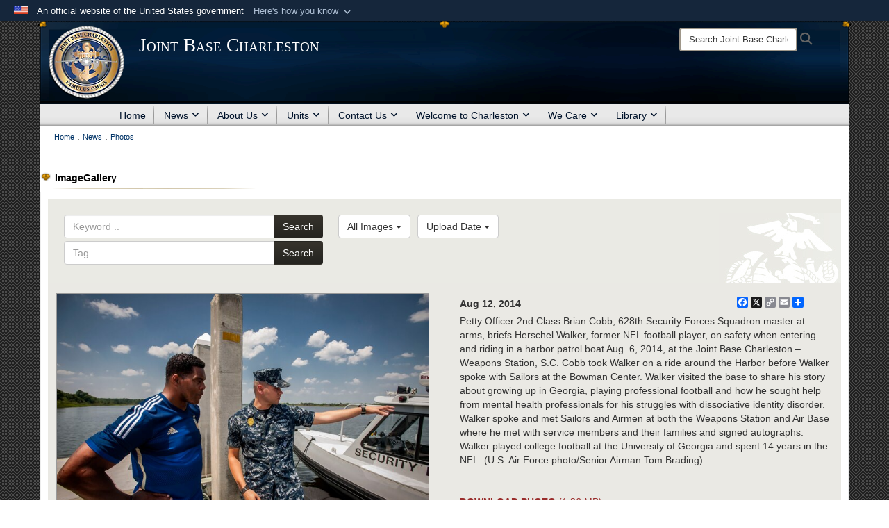

--- FILE ---
content_type: text/html; charset=utf-8
request_url: https://www.jbcharleston.jb.mil/News/Photos/igphoto/2000812142/mediaid/1297175/
body_size: 32351
content:
<!DOCTYPE html>
<html  lang="en-US">
<head id="Head"><meta content="text/html; charset=UTF-8" http-equiv="Content-Type" />
<meta name="REVISIT-AFTER" content="1 DAYS" />
<meta name="RATING" content="GENERAL" />
<meta name="RESOURCE-TYPE" content="DOCUMENT" />
<meta content="text/javascript" http-equiv="Content-Script-Type" />
<meta content="text/css" http-equiv="Content-Style-Type" />
<title>
	Herschel Walker
</title><meta id="MetaDescription" name="description" content="Petty Officer 2nd Class Brian Cobb, 628th Security Forces Squadron master at arms, briefs Herschel Walker, former NFL football player, on safety when entering and riding in a harbor patrol boat Aug. 6, 2014, at the Joint Base Charleston – Weapons..." /><meta id="MetaKeywords" name="keywords" content="JBC, Charleston, JBCHS, JB Charleston" /><meta id="MetaRobots" name="robots" content="INDEX, FOLLOW" /><link href="/Resources/Shared/stylesheets/dnndefault/7.0.0/default.css?cdv=2446" type="text/css" rel="stylesheet"/><link href="/DesktopModules/ImageGallery/module.css?cdv=2446" type="text/css" rel="stylesheet"/><link href="/desktopmodules/ImageGallery/Templates/MarineUnit/template.css?cdv=2446" type="text/css" rel="stylesheet"/><link href="/Desktopmodules/SharedLibrary/Plugins/Bootstrap/css/bootstrap.min.css?cdv=2446" type="text/css" rel="stylesheet"/><link href="/Portals/_default/Skins/Joint2/skin.css?cdv=2446" type="text/css" rel="stylesheet"/><link href="/Portals/_default/Containers/Joint2/container.css?cdv=2446" type="text/css" rel="stylesheet"/><link href="/Portals/_default/Containers/DOD2/container.css?cdv=2446" type="text/css" rel="stylesheet"/><link href="/Portals/44/portal.css?cdv=2446" type="text/css" rel="stylesheet"/><link href="/Desktopmodules/SharedLibrary/Plugins/Skin/SkipNav/css/skipnav.css?cdv=2446" type="text/css" rel="stylesheet"/><link href="/DesktopModules/ImageGallery/UI/ig-ui-custom.min.css?cdv=2446" type="text/css" rel="stylesheet"/><link href="/Desktopmodules/SharedLibrary/ValidatedPlugins/font-awesome6/css/all.min.css?cdv=2446" type="text/css" rel="stylesheet"/><link href="/Desktopmodules/SharedLibrary/ValidatedPlugins/font-awesome6/css/v4-shims.min.css?cdv=2446" type="text/css" rel="stylesheet"/><script src="/Resources/libraries/jQuery/03_07_01/jquery.js?cdv=2446" type="text/javascript"></script><script src="/Resources/libraries/jQuery-Migrate/03_04_01/jquery-migrate.js?cdv=2446" type="text/javascript"></script><script src="/Resources/libraries/jQuery-UI/01_13_03/jquery-ui.min.js?cdv=2446" type="text/javascript"></script><script src="/Resources/libraries/HoverIntent/01_10_01/jquery.hoverIntent.min.js?cdv=2446" type="text/javascript"></script><meta property='og:title' content='Herschel&#32;Walker' /><meta property='og:url' content='https://www.jbcharleston.jb.mil/News/Photos/' /><meta property='og:type' content='website' /><meta property='og:image' content='https://media.defense.gov/2014/Aug/12/2000812142/700/465/0/140807-F-NK396-092.JPG' /><meta property='og:site_name' content='Joint&#32;Base&#32;Charleston' /><meta property='og:description' content='Petty&#32;Officer&#32;2nd&#32;Class&#32;Brian&#32;Cobb,&#32;628th&#32;Security&#32;Forces&#32;Squadron&#32;master&#32;at&#32;arms,&#32;briefs&#32;Herschel&#32;Walker,&#32;former&#32;NFL&#32;football&#32;player,&#32;on&#32;safety&#32;when&#32;entering&#32;and&#32;riding&#32;in&#32;a&#32;harbor&#32;patrol&#32;boat&#32;Aug.&#32;6,&#32;2014,&#32;at&#32;the&#32;Joint&#32;Base&#32;Charleston&#32;&#8211;&#32;Weapons...' /><meta name='twitter:card' content='summary_large_image' /><meta name='twitter:site' content='https://www.jbcharleston.jb.mil/News/Photos/' /><meta name='twitter:creator' content='@TeamCharleston' /><meta name='twitter:title' content='Herschel&#32;Walker' /><meta name='twitter:description' content='Petty&#32;Officer&#32;2nd&#32;Class&#32;Brian&#32;Cobb,&#32;628th&#32;Security&#32;Forces&#32;Squadron&#32;master&#32;at&#32;arms,&#32;briefs&#32;Herschel&#32;Walker,&#32;former&#32;NFL&#32;football&#32;player,&#32;on&#32;safety&#32;when&#32;entering&#32;and&#32;riding&#32;in&#32;a&#32;harbor&#32;patrol&#32;boat&#32;Aug.&#32;6,&#32;2014,&#32;at&#32;the&#32;Joint&#32;Base&#32;Charleston&#32;&#8211;&#32;Weapons...' /><meta name='twitter:image' content='https://media.defense.gov/2014/Aug/12/2000812142/700/465/0/140807-F-NK396-092.JPG' /><link rel='icon' href='/Portals/44/jbchsfavicon.ico?ver=pbOfTfnJ-eHwl7Hdq0ch1g%3d%3d' type='image/x-icon' /><meta name='host' content='DMA Public Web' /><meta name='contact' content='dma.WebSD@mail.mil' /><link rel="stylesheet" type="text/css" href="/DesktopModules/SharedLibrary/Controls/Banner/CSS/usa-banner.css" /><script  src="/Desktopmodules/SharedLibrary/Plugins/GoogleAnalytics/Universal-Federated-Analytics-8.7.js?agency=DOD&subagency=USAF&sitetopic=dma.web&dclink=true"  id="_fed_an_ua_tag" ></script><style>.skin-footer-seal {position:absolute; top:0;left:0;width:100%;height:100%;  background-image: url('/Portals/_default/Skins/joint2/Resources/img/testseal.gif'); }</style><meta name="viewport" content="width=device-width,initial-scale=1" /></head>
<body id="Body">

    <form method="post" action="/News/Photos/igphoto/2000812142/mediaid/1297175/" id="Form" enctype="multipart/form-data">
<div class="aspNetHidden">
<input type="hidden" name="__EVENTTARGET" id="__EVENTTARGET" value="" />
<input type="hidden" name="__EVENTARGUMENT" id="__EVENTARGUMENT" value="" />
<input type="hidden" name="__VIEWSTATE" id="__VIEWSTATE" value="oL3/xq8IHqKWnvw/tXDRE59TkI3XpdfQlJkAbyws0PMw3MH6/OKSjKvsyHWmlQZSlmA8jhdacrH4SIdarWVzcToMBBvCkC+5XwRHGr62MmX99hPhnPesIiWHzhOfIGKcNS7HfMGgGCwR/iOk1Bg2Wo8uh77fAImK5o2p/9KwgScZxpeUPcAiORMKJ/GhZL+omY2d0DvWAOHR0w1yQYad4fe32F0XK9T1ojuxfhyH7q1PEQyXRY7pou+XfkgwRZx01h+qX8Lbm6f6w5Rz5kzeqR5Op+J/xa9Hc76RCammhqlWpNrCRqASd8rlVVSZevlEPaDE7DpLwNF8C+1gEMSJyUaMGktfJo4wgBNO+g9DJZeJu4Bst14VToKelCJxle7TBzlVR8IfkJ3AsuJ82h9Eb61LBY7VEoPtuhwnWMsawUwUjlEaJXXSRHGVcG0XnfyMHjnSN5lIH3T0FhCDPOeMvQQlRyfisE/iLNbyA6OgV4F5Kh8LXDggDzs5tQuTl8P5FO1uF2jYG1MuhJggOt10q0wCCahtAl0I/V723QLybAalPF5YBqtWo8J0OW05pM1qqSSLO6VqN3Bkt4/YTOhE2yU8PyV9/arrDjnATU9/t58eY0/IelsK6RPr7IB1ywJoHve+z6eZYT12X0pIVezo+grErdeJoW0/TJRIF3RmnUc6G0zAXLeSahdhjUcaSwfgl+CbU96WgIZjFFDy9kEFtonEOf/5K6wZuohvZv3vfIbckoxSofXn4ebAF4WjW+iV0turYRwnep+d9WeO2B/dG/FpOhRatmzotMpCUGvotPAPzpTjcuB+wnx+ISicC6/vVocN2N9LtEVaiHPgTSB/rZgZuHSuT9U6VT0RfoDHv8wCep18pb6TtFstOPq7qvw/pOkK/g2A1wtz3pgOJF35dWJgZqhTjfh+EuBooRoLsXP7g0222NFt/P7CNOVYAEEVjENgfil13ZX7NOn2F/sfXLFoPhzuz/XcvYp9/Ym8CsXdElddG+tDEO863X+okQq1J51Rt2jtpgLKzER8ueaXOpRv0r6czI/uW/41bZWGaVoMzoNtrZwmrz6Jen1jRkYpff96cKKwGXjI8GuMvSdadhe/BvUQIokAwROhboCE9xbh8GLCgxAZMtKIfkXhK67obXAUU+/VGyH39NSeoAlFvEaWMCamMeIHfO6VrE+C6V3fkly6GZwo0nm/2qxttgc+oT6SYHcd7m4DbvjeLPLR8x3zUkBU6oRtJgzXfhder+5O54symgK2rGvTtcdAmPrppUjFEz9Rmu9Bgw8AqQc6bOKj4DXYVZPf4dmRyN3V5A/JPYyX7SR1KotEMXByc0SWrxnv7NB13sz/MlHcdIAYVOAC9cQA+9Nmfpe4SCRWrq8nIqNuoLFVSIYAF052toOL2un3eG5XtQxpsBx/GHf/fwBzz3769Qqgwy2nelMiwuyz6ZZXkWaOht+rGo9SlNH8CITTNPYk+M3bH6cZQPjmX/2c9PDAMiVLgY9BjgiDXJa5anCFxC1eUCsYrP7Vqlps0RbORpPHjnV/tCIgKnnctRW8/WQZqbEszrZKJLg6sYt+DTQiv/i0RTv7F19iMXXcthIbyhcpk1qkoJfhWvbb7XNdIszmSXT/6jI7VnEok81mssmx+7twLXqP1lXPtSJOu4hHlgsVuwadii2TnwuEmL6AN7OUfB0CCCoUzpDS/Y9/vTJ83ujgpcUxtfISoqo6v9lDR0EN0Hi+3rMTS/kTJH7mE7+wCkSJ+49kBH70SSsU+F/kJFcRRAT14quWYbsLyLpxK2ZVPIMXGjW4RAwRIcbIWRI5SL3UdaWXKo8pLNuWbdQqsgorpo9Vw1pXhRMPbhMZOYnxzQst3vxAJhpg+FmTnMI/LiTEoIaRX/JdBr9uQ6LiFF8ltC8KqW/B2GQFayxSeVKnBs8pKoRd5FLcHGfBK7NvD6UulsWx/gS/7jVwyKRDmIeQ6c2wQu3qY/Vnbt5P8GIGIeRwiFCkXdQlqMgKykNLlu5mZYM38txCOar2Kq9Xr4h4LBTatS6jcBOi3wiCCqiELv8Dis45MLTKCY5FZnJIXhsOPW0u8TB9p/OGYrOt2m9JG+GkdPZeTKvn+ZEM7L7ni9OmTcQ8BWqjfAcoK406b5Wlpacaw6JJrkk60fh0nlhAH96TAcxNXTkNy/4zs3qumZGuQM1ZbDlVWvqqxRXNsxUayioQXpIRP1/pO/Ib8SUdnGrxUNwxFxyG2ug2eIZ3tk6tY3/ZgkD6X2K39LnZSSqyo5LFHzNy28xsLc2jbDOGZ09cwQ4txHOzXVycIW6YhujzcnwJLGVac1T6Jg+rZSbon8rBAx3jJDOvD12z0gkAjdnnj8xF9orBuoUkrw4+8GYzie5XcBVt/znAYpS97PcOG410PqRIPYVS5K1/CqPJeSbqjkWmxWv8Eliom4DS4VK9/P3UJTfAtKt8uHTXP+wcqJaQhbpiUp8iVFSubisqfOM9sh9upA/[base64]/4jZljtrSTWU1pqSliZvKsAPdke1KPFgAxoTuN+SsMGBor4OL5/EzQI3jCxiFv9zQ8ZQfM63PchPnKm8C8m9EU8Ik0w18OjaWmnvGaTtY3f9TAOjKoN8WQQy3ujm6KN7O1pfjx6ix9lB/xGjidwrkm0+rD+07yS2hUgQsmoMJJt7GMRrf7UZgrYI3lUYiR4pPPADOaGieMx+Tb4AVnxwDcnXpW2FVH8nU7DZml2IQPBicgFUDwJWf8reaGhH9m1ctL2HijotHboPaJxXWuDGIXv7blcl0vz4s/n8Ydqak6b5JTgiFDOohefrKToNDvc80DntARM9oxyUk6/LyIXpe2IgmqUosZTuS4slRFs7M6Jvo+8ykIzDdq4O8Nb/tS6rrZmmCaMmNdESzvPRIaKNXdom3YfWI5iY+mOkIQoeD8IB+AE2QpQbHaEvr+tLryeCHp8DygimASXji9lBGmpwa7e80PS7nXmLhLafkOCRYYdTJjAso15AabucfFp5AxC3/uKFYp+J9aZVKDo8Q+cLzobfhoNbd4WVasTQ/hwT4oT0ajLMRrCwiCDsKqMCk+XHaIP0w7dhBM6SYT8UMsM8xoEfgBEEPHV6b3TcTbbFjgEvazYyMqBl37BZ7256dHZqgTGgWClS/C6zfEjKDJv3Sp4BGrdHuvTaCmRGcfyOhgRjTB/gBY4Hy5378WXAmjc5ojglZeDixwSn+YP9BtbH36Xdl5TAZk+vV0CQ86KfNXhTiH6YVQdpJuA6yB5c6PvBUTR2Y0WKkGRwY+3LkVAZNbkQmHSNKNLzVXh9HYYBPt7A0c+HLTflpJbFDKXK/4JQmeno9r/HR30o14FY/k7SPhpm4X4xwVRm/Oeic9Ad+agDfYtjFBenop0un23zrWuvOfX6bVPjtvZ3Qz3mejqCGUIAdGmxmlvq3XTLbXgzp5wUhPVLwPHx+tC4mq0tubKR/ZZG8NBPbc1Z4KzA5Bsdl24pu0FtQ0BOTR7sslm1XaXZQ1lm766sq3Tenh2lx+JA0lx4cG9KTBEcMtZ2WHfMTfEN9kC/wIjrbN1NgQTOdCCou8PpMsdUOc8AIXSsgDJZiz6+hn0PrfiyNKj3uOPLlgjnbbN83lvLGhwkq320BYLEb7hkxs0QWC1dRSpJJsW7b6FivDv42dOkQNFNQojdqxsBKgHzy8qUSSH9Mb+TIE/RmjI0Jp/hh4uJGIbiRone/[base64]/TtuPwhW2GkJe0b8uasgq7sFXIdvhim/GZEyZQyraK/6rik2bhcpDmzo8s46PGDtnYGy5uZWVEft43lji8sXPQZ4uUIuLqo7egX7RZUylLOcY3pe65yqqAmLMCQWXv+8rc6YsGnts4BWLszEWOv1f5zjYf1oA0zRZDmNJWmCIpPl7Dx20DrQNos3Wk52T6DZGIDwCNICjOFSpob/iR8DSxw/x5eHYU78WcSbh3yELQZWswvu6/5CD9xbM4PQsqclznPCvoGGJZxqScynQQqKNp7D11EYq02uvJ2e8Oz3lnvavPjaMlfoevIIvwhHT47FIzaxiKp0roJH4FSngRPLphOBW/cBa/SAgiFFclTdC5y2+xJxJdu6l/MsTw1AQD902gG9A5LjF28m/zGjzIgObc2BlmehbI/UAgFKtExPiyNIRMMMNC80CRCnsNogDvsUNQOWArbVeTT5h8eOhRaoJ4HYC9oirkvW5EGWf3iNkMVA/UqrmhHYX5S4EBSfcDGhery0u/jrvsQ2m4nnVCfpBYuxT+Ct5sF6iGMgDXWXuYIdSF8Ixwjv8jYmkK3+mGIfTVD0r5czW6KWgC7H6k3/SoZacVBFv9jdbN/zE2XBFKTaxsGw70I2bkN1YxOx+2ZDnieFrDgwi2fgCWsWopoaSoH1VeXGfi/KwKGD692IIWKMn6SucOJRKLLLPGpbN7SWsW5EvUChl56SiT5TVxeMlju/8LX0xIuq4fP3GxN65T3e1u/VGSTF5hjeZ/+Zccfdr8Ug72ehJgYfqrQjzceLtZPWlDTGuoyFvL+IlSgvS25X1PybvqgInAzxtwK7xo2364y/v9g92kE7iQ9fE9eah1bnrXPjllj64PPzlhpxzCuk+kwUcg92pK16gHkylCKJk0SHoBjq57NAzVWcFJgPLLPbRFoA/YJ6ohGG4+GEBh6TVT5gidwxsJwBBo+8Ka/EdrGZbK9zXmBtod4oWhyMHoRAbboMtS0oRqIKg39b4dkfcBtwDM7y5RVVRKsKW6s8x3PthX8pxc0hOwNn4rnVAfKrmB1K7b2YCxKNaXG98qqTCRtF4KYaTGbKRWBMDCbsJqt+kUMWG1O+DZ1n6POs/qF6/eOrFfXkK6LQP2U72gOCGQAKv7k7nbhF17ygjooe8JVdeLTuEsB0How9vjziFPMDxmmvriihIbBSqsIONpMiH4BNFb/0X5A5zkjTfkssQObAkKloSTUVutycLy4o6Mrc6SFO+C/SLxhL5cNs7+tA912JDxMrnDTh62B89lsJ3mqkjyGkSTbNFGKjprwkravCJc+hxQpl6PCjIEOFtBnAJ63fSKiFCFedFXUfcp2Mw5owitZb+XH6nTprCWJ94ig1ahz/[base64]/cOkGLFVOJ9zHOzGp+DhlQjpTNy2vAybNNtdp+4n7LJoza3C/p70XAiNEcoSCu8GUNK44QEyFLe6SFWXzqriglGNoKZCYhnzv9mTwNaY8RAZUbwsaJ9ACPTUZ3R/vy0pO84QTF6NSCXTaqGjYEAJtrfv70QbjDaw3uLH6XaKLToc0LBgQkRAZxh3ffyeljg/U5NaqDfXnOHjfDOGMFiQILEHthiuA95q0RYjMgToATh33+m4uXExQWoXglvoXgVURwR8Cv9U6sLAQeIctDO9VjDKdt9cBIdg4VXMt2yxcVPutNMvmM6nWGwiSZGi/[base64]/mM12A8jHK/iD4zm/h2VGVF9eLyh2j24+ZlSA1aqYPdrQA9y6G6JzdmjCFnVEN1QTJ7+V6PtY5uvx3bS1MjA0JXg0hZLHVEktjIovZk+WSyNaYtepCa2Xw/+ZHPwNNsL6WIOY44gGit3OY9NAHEQIgXrxXCbI7ly5H6hNtN8dLgurvn2FP6w0EhqXTh0w+caPVTaf0LcklIYYDA21rkOBy4sAh74pd/1Qzd2v6EJpMdpX38eS8Sb1vsxFvkKTEoL70pOnVaaAm7MnS7C1uAyI+FK/8S1vMV50o1gmcVROLi3TboPLLfVu3nHp59+VF7EJh3v5/t9zy5JPNk7oT3x9xcDTEkJcfc6JhY1BYBQIOug3PZuAIIBT9i1SnXZHoqb+fYbOK3x/ktW20uqfK9FOovi1UUkzo+RWZOl7QSEgI5BQOZOkNRkF+kjpfK/IBbVb+uLHBR+wlQ2BLITSzIUcRonB2Nf2LzimkMKEOWQkFuLam9+CNIKJY5HzjGfe1Dr1uRGpgvVHb1+pbdtGBbYcG7342CDWHFp/rndMQiL63VYPJJd2ODRW8kyu5gTtqgGoG7gT0YeEJI50aWgzwc4kjSLiqyAvMtiXw/O48oUcnq3CvuHiYncPdEoILE0iSu7fp1pEKFyB87jyzz4TiWvACBZ7IuvZeaWpWt3zZScDLztq5yqfmORTNvjkrOjpi3v+JF3MRaBSXDwiVk08Gz6S+BCVP04v/[base64]/q541ZjUCgOPkwTIetZvSQTOXiqHlYvQ39w8SePqOE/tk8+1cHsPMqQK4fdA84AWBu7B+Fm7RCeTiOui/FYR9H45R5BR7zizVrvjSv4Pe5NRfvfn9vsLoi0nF9KxK35GwhFGMGCS3KxJxmg/5GWVipGfFcdLYeOr94TEX/5qf5GHmv7aVRlUbf2c81Giff/2u3UD+Yk7Cmjrfrkp0/cXhAucqesothyKbXx5PmRuyVwm9SmjEJSdd8j9jlVd2o+4akddXaor8aiq8p25E+6gv1kRgo1X007sRxQX7jUJ8E9ZMP6p2oSlWR0xjZ5n8xh9nkvAPYOK2Llh/czWSLBikU5Wf3Wf5KcQXoSjMjYs+3NV45JS/ixpwwBED3s7kFcsp1Hl4LmR9iK3JXKRH1W+1iju11nmSxgffILJhjJBO1gPN8IYm3Alv0avTaBb6wOyiotpAunVUBX17IodMnBvMFfWjo/Dza/b+Qas0plO3tTFBpKyayl5ZN6gJkgPbEBRIt/FU552NhIBT0H2lKDAQfA7QxvhNvFfHl31XxqsI8EcLWqrqM+p3wU0B3ELaKOxQ2iakMo4e6bxda7p6EB/1UHpfZzchR1Sdm1emdO1+5gBZcuEQ0VLtDqHXN8CX4xTFG8Jz1QreBIkqCuxxCo6vbunL+ZaxMqXYq+93Qowcbl5GU22wxHa/wuJdeZMVbtaIa8SOWjA0ut/2BYQN6Sc5r5rAIiI5rgUe0zP3CQ4Xrk4oO1fJxBDUOfD6gq/[base64]/XWBmHxT41dGp7mWKrXgXlOJh/nMLBK/m1t49wDDtXudK3MNK7SCXQCnUwD1Rz4n+HnHtteMcVGNyiQcEsrJw9PP1hc3HyS0tYR6skH2CEqVIF0zzvnhp5/y95x3+RQQu6IEvujAdGbG27Ob31ZzpePrZ7vEtcJ19E7Vc261Hopthy8HlbHkxVegDpmu7oJTIwPVOfoMAzJKNjFTylsIYAP8auEzC/ZqmMhiN4car3YAJFnRSJfQIpz4RkiuasJkXCdKZCHktt2lCZ82iooRY5so4mYjk/a2XGBUE03d73fP28/EKpFYa4P3n4wNtMSQWbSr3q7Movfg0X/JVbFb5kETkvlImthPmWmvj+/HQo72EEX+DkiHlcPkquPYoZY9eUexYyfTxa8GFknEA0SoWR3zb7PvD91urB8nmPvlnkwtiEanGsfV7kW9qsv1rjmQNv3mJcY8VgpoVsIcTuoNcdwT2c5JG5Vp7xtYiyjh/4WF4ucs3nlg9Tv5P6Iw7eRfPVRe78MruKQkG6A2nLuS/7PhtpOrgb+WsBXyAJIptQoaFdoGBZ2nzBv7cIcfevB2obGOCPI8ZjMVGBAPpfi1X5GAuxISGHd0xR8gI/P6ICYRu2dNIgbTMRF8vmYTR7p6DGd+Z/5jBGeVcQcuxFmHMpL042TcD1DeUx62jnwcc1khZ4YdMiwzIo56wMnidyeBRiCCggT4e6g9jGfq3/yTaVLlY0OYGpjkPoYDHB/eiI9UsDKvMwh01hZP/XbiyZykEH9bzuvayHff1X2Aaqhd/Y+8Je5SyyrrY+xgoRPShveqaOvtROHqqpbuHSiW8zl52PTI9wIRZDTWPSgldpXiwfxTUfYKeYPP4p+J8FC6hE32lRLNDnMMW9+Ed/BUd5Pkcx/Qi05pGOn+D5RGd49Q0LMmjbFmul5ebPwH3F5HmFpYtluEdEia+Rm60h0urYa1Ut5Uh6+DX+TaBxiba7nAVMNs3KMsWLF6IMTsOtx+Fq4YM5ycMF7gTtuXgf5vgte78KoOAWebSYs1T/siSLWY8TT2Bm+X2pZLfjS/qWhXnRfhJZ98vlc34qxMhBAnqvHo2ASo6kLU4+Ha8vi3sK2fMTHZjxvsWiiEet0nzSx+uP4tZylgW71OwZWLGclsOEdzscmjsf5ovyx4z7x25BEq53k5qf/CnOfrqEO7e7tEj54HAZb5kOQvq2YWlAhaq3/QBDEJnLeIUgr8DEIZ2VGhCjcZBw8GVFZZOvZ8q9a86J1RPO0teE8Wb/3fZZJTo2DZuShj8+QxRo4RUIf0IIrIDJ7Ec/3UBc2/a9j9FNg37JVitk0rd7dRh0T4hZt6a+7T2z0P/4gagTyXF1L6DpZV2ucfgJwQKJL5C4tFhajxvF84TVI5NHuzViWfoI3rE6mz6BD3NNUvbwhxvmqIBORLcZH/HUDRH9uHBNIrTxK2ZVHmUpVeltl/GH19BbabhD/kfCl9zL8LMk22KPtZK7kL59jW+dzsrcmxlsObshqK63dz7MtMi6lqntmP9+xQ9Mt30O5KXV/[base64]/u3NaWUvdkLPC0ZFWsLqJYD+b8P9x2n3TRN3wB92Ud4ordKyeAECZVX5THeiOKYjTpYNr742sQBUi2hdMLVyt+ykbqWKn6q5Oiyy51HecLSJjN3r9XGVh6ATOlMzMa1KnqwZYNqQO/AOph2nHT2vUfURM/E+WWmLPIgQBPz9J8NGthMEEwzLOVxFU3gWYZ0Kmt/I6RbZJLn90EbO1H/[base64]/mCI8VoHaaqu7/RFATvWtlODO9qh1xF9dF0XR8kwDOwFuGp8z+IWmzRvM1ii6DXGSpJtS1RKAKgbpxaVwNhmJxziZA1DyrjEstvsdYbe1E/tBVz3GTVoex4xHk0kUATr52VA9z1PcqqG0uZBhFoAvrSMinS00bRRCzke8hbqf6NB4gteH4Qai+yNEINBmpAkjh/p8Xm3hOKkt34HIqjLmyPcLOTdxZCrvjINQTkoSGGClv8sMcfe0058Q5fP36HA3ddoYCUXkdChNd0pOEAqB23X5ygcTLccfjHdNg5Xj4buytqeqyXgww06iTcs39lnmT4uct3p8rE6hg/lPEhgW+wazv5v+HP7NmWPJxKZMADOU1DbZ0zaaBRO8YgKs3X6QpswQYBlOGf3Mfvu97edhKY46uMliAOZF+rWH05Pk5Z2F8WWUMnRZ0az9HWBe0ob0N96uO9JmvNbLkGgcNi310rN7w5/s9j8+xE9SECuCsRAoDys+O+w26u1IxadM8WdzEVUSlwolU1qLB5pEGoDCi9rT1e/A/QKcrdDV8KHvfMcdIlnK3O5aEmHpMv5eh8J9kVFCjAiqUJMh9RIwNgmz1pfHQVPlLfsLz3AJCQrpzrvhOJoIQLPTcGnDusvNVgDwSkZHnvmod5IcgRqqMPFBMCRGilwD/OV7lQGFBVkYlEStKMUJa856LEDDRE+tRaZBqcj1QCeI/r5Fk8gBZpyIorA6/ZmhH3XQHzSJrhe/c0GGMY9FuxHp9jGzWP7XA0MGrO3MXBukgpujNGrKshwX/c4R1Clra4+atQjwH9GrQ53Ndzql1zVsaFhuoHhE7RJr0KcFOw8lieU3LadfTy/CbdXkqC5BRQSNORje0/WiEwoRvUMcC+XC65llbDt2Uh/utJ5Dc+9ElaJXq2ftLn+Rn4OqIw09VT0gzEY4BQoi+WeUDmOIeUmkmxTn2KLdrwXc3LE0QD59rx019VNdG3RXoS9JPZoDTB4BxQ2iT50Y/U8vIn5yKbpGeu/i4FfiLdDmzrEQ/BDdml0Yn02RS2YdXmH0hRR7VLc7CLyT+16wyJ0xqJ2KGf6hkk95nTvhbymsnIsVZQldhJDg2V3ZBQGA+v8BoRU5Zw9vVu2TmvMe0PNcTCMsYJWgr6TyosxfWq9Aqha6EsUBJ3s0choZafS+5hKR7dW5Pjd7W/[base64]/TC1iZVDmv7xhse3J5I9p0gruuuLDhXNrumxdF6xL3sFMNbKnJ8rRI7NHDMaT3ETD2sJaN+DA9JCkXLYQS2V+XMXIPFiPrVWu/vciQaBJdJTrAR4UFYr4ZV3z5lMHwm5aHzqsCn78ST82SP8tD5NtZJ7Rwm9GO/nSGh4kJPRehpa2Do+qSYCD/aDHgppfwbXSP0YnXYsBiseAiKHbZCI4BsILHDYPVO91NLqVJgPJ6r+1r+W9i2h4WqF7vZ8kJ8RjR99YaFCARUKcXuTtSac/H3Hu4JjcQ8zGdBagcwBI2ZdlY1AelcwJ9DOHO2trJFI4D28/c+wXm7kcNrhXJCFJd8UDlqTpjUWZDjG0arUBOdVlFIqn1xfawLcXgLucp1WMkGigh8BdXH/WtwrKW6rOOiTAeuYgudWWINGfXjAczKcFxfCXNCAvTC0JKHd7dXac5TZuurbu1EWFaUpiGYOWtxnQ/vDRVRiarho5Gj6c2MYRBrRuX9eYU2nT24HhTGuiLmpOtzhKvzw+7JuuyF0FZkf10LUjFa7129ZwoZWIyr5P6F5Gc2sHEb6xH/2n5OUohGN78H7CBmpSDHsJ44j2BTyGWkIpnOOM4Cdix5ZCotyon+CAvqbHMloX7XlHzjgsiBdmPzypnhBpleCpvCv6EuO9WV71qQiJlFwgpAjnPxKfFdllxnZsSIw40ly/WuOywfGFP5uOQZZcwJL4OpH5wYPGkHx3jNfuTuAbE2zi8NzHZ+ptW7DibIe+WJiFkX4tqj4ywY54ujfOuu1tDZAzqjypKT0aSMsXJVspFOnKZjKzu81Ujr1pPgsWtlFDtrLMKGs4qrzOdf6dkSTROCR2zljnddgThtFlvx/QFHY3LIvfWuIU7QQBAJH8DRmzzQ4RPxckbcdBgyvWsmd+F+NSARR46EcIGJ411MlXNvqyRc+rz/JwMCwwEvBU8Flpp9hqhkmMRzbKmCl7YMplBdbgkw+cfJfKi2qOO394RHPLZ/ks73Hw7GtJGXK2b6lBl51HAWRda+ROLEWNDkL8jc5N4WPfMjIG9ECpfpfdsdEtvMK3B/DqvW3kbv0Rozz51VM2E+T+N52bdh61huR2Qp+v5OGTtCblDWw6nPOW9UhgwshnZbXIPHyvzs+6GTrIyboAuBQsI9bHEoMV8RFLYKBNSHtLHTzyWPx8wq2MfNOfWuz5S5V6AVEzM0vhtGCiOQzQ3pw+69qebzr/thAz3MQvy9XHxfDTOCBz5N8wjt3hmgY847EYCV+xq+WcW92SS/[base64]/cd+R1hoHnFYZCSlCOP7JnOxsdqXbiOmEUZR8zXBLNX78/jdiDvLnvu0HUSZmSrrjv2L0lDz8sOTZX6ogS/4L/d6hZtLQLCd77e0VUg4g/YgJrSJgKlSw4OAOtLwtmLvHIsz7618ix/[base64]/ObMV5ihGpd8/9ZAiuIS8RFzfw+G+zq7NnNN4iGrm6RNje/Y0cFhz0+yTKlN42ipIlE7w5AiFNBYmfDFsFa9hpPN4dtKedyw8Ah6iBQVby4++OdbFutOT35/ySCd2QtxLeII5+SKMzkFOHB47VrQLaNItN6m3T89nCjXZbdFkO/[base64]/9liXzXJhmIHvLpJm8JPwphdZv8U9eu+VFoyHTdlMw0vXVfanyE72nDSCVUflFMVYVnn37aHfA2EoNKW/TzQZDKTtsIs+ZPIvVKwHqMFXMcbeOiSLu6S9tXk6JUwCYo9APuzRSAkQxSWVbzgXKuptw4qiu8yqh9d9afiTr6MoM9MQESQGC3V5M+xAHcmjnTpBYIBuqqw0EdL4lJLS9fjwxukv9aEWWU1Oz7wqvh0PUgtO4vif2q1M2RyXDNPz9OD5jM91ke2B7QaXa1u9M9SNF8f/MY6ByvCFaZD8fo9DwUsDwkI+DYvBxHURvRXUErE5E6W6qQ5YcO9gLiEGYmFnxHROO+SNY5nB7BSOCKK5sn9kvY0aHWW/z6o65NQPk9nh9Yd79+EYL2TxTRtjyYpRlYO+sfObvyYdgOWLn5oCpa2/[base64]/PIeMB2oKeU5oKagc49OqZ+YzzQwy2sxZbXksnbS1TI8TPFv9XCNCF+LJ17j+FQRzelTIDgQZqX+1KvBq6Q+PvzuieQo7/nUUxk4sveecmgB3oeNhInf3lGpFWbLik4cyQySUidR0zlGsVkc86tAVq/nTWJtdwKupUJz32DES7/5I8CBeYlQdjedVC1vJbneF4EUq+CGMZG7o9trwq6LH3eKwWOd6Ug01P/Lx/hzLXG4QtYOoi1eW4YUzOnPba265mI4/tzBB85eb0oQk7G4/drOuzDpnWUPL/ydz5zs744apnIQE+5cLjV0ZUodHsOxLKkiQ70atnDoqGylSRVhxJstmphwDwafE7k2Slx3dhbMHK5e0QsGy1NxEzLXmel5sxOM4rErK4qqrXDzUmdKdQdeDDWOtgqV2BLzuoEjtozt6o3fe+rHIEedHJnSp9W7L/o2FNFXWh3czOGvk1f2RSMkVpPLTOTdS9LigwIxeuWkeorjMldswEyqQDVc520llsmYaUwS8BHL8dkwmLh7ZMnaO8LSSApRA5D5r6zkV2GN6rXWVx0AXbO6Ct52Tn4tmN07YCN+9y/4eHYsBf/lujls7OOsf4MWYSo5Vh59TCB3zolQxEu0KUqKr6zy47g3MsFHE6UU0Sqnw4EVd7E75YLdJDFcfqqv2JWifswh/wZuhQE7Uw/hJpali7BtE1mZEuPT2BQ8iKiQhieKghb3w1JnYx+K05NR+cS/vWCuGMqvnGsNuLAYcfHVM3NJ2+i/ckGhxq0Hj3WxxTOnpCUhkZfmwohQ7MCZfb2ISlfdyUIqP6O84uROpZhq8T5xVmWwy7COAof9JDXrBz4QvWCrnOqYWrFw3fS3hTtMs24D8EkCGSybhvgc3h8wiV5b0P8aaLf5ojxHxtYRpDnSyH94V2jitgEmrzykhsSPe63vSUSqOndhkjZOPBT2+wUll5uD/Hw4iN/JItRJ+Qb9+MJGixuV2kH6RT21R5TzB/5miXUPew2ECv/6CibFY+H6NW5v/MnYpSQmmsQ6NzuM4ei45gzq+kkPuZBwppplDAmWCndLrqrbxviTrC/Tqffe2lmudCP/EIup07zndS/PNnTEm7tsdWThGsE7rEjEWCLZtkgHIWDPtR52QjAtm7P0o2hleYWka/[base64]/AID2v4lnqErdlTZykJVEjGjK44esWQKzjvmqzS3HcfnF04Yis4HWOR+FJGyM7PbC//mFs+yPAabhfhJKAVlzrqTfZu2Uh2I1DlB+UHWNY/XvLeJXc8xOww9k1h9zYNe1BVYiA7/Ms8RK8GIXKm1qhT2yg7YZJTvIAtM/Qcvxk3zQRPS/i3Y1IGYHKtUqYRA7YgvfQ78j/LAcoo0tDx/h+Sp2A6tA26IK4cizx5E3Hfvr/fW8sHHIbPximf+gWFWGtQlHkuqqHRsrg0uK+LudrD5Y4lHN749GCBjPkEF48FjaIgAccIPZ0QeFaZCdsSBBgRTf7G6U2V7BcPeZD2OOvwcU8aihpCLsbcPnSeuVZvMGpxYzeFxNr5qBhzHZqssC7m5pgpAUhaiCcrCczCt2DCiXq4Qu/81N5WLHfLwQatUYkWAsAtphczGFkR6PeEFHwgYiogfPDYXKy05dmjFF72XozNxwv8P6cQHndSmeqDQFr/vSHCUTMe2LntqMMdSA2SEmBNoO6xiN10CgU/KQF+ekSb4xtAGD/3SU7WzHz78hhAn6z2h/0V0JJIbt3FQOLSvZXcpbP4b3xKnFEFOrk8VidyNvvBTRdOwX3JhgGGjkb0OrX9xgc0oy9IoH7eROodcBgcldZEO3oFdy4Zv2O3ko3BrgW80B9czWPqnd6vvMVJG99Sq44593qkmCdIn75CI+CBX/HHHq1E5lnaNhDivOUqdJtaE3MZyPV7NUZ7JQjLDocFT9NlNDMYT2S6QuqPPrM5q5/p6uCdACJ8G8PlBO6V0N/BoUlTKLO3XlUBYUPvnU0UuQkouTpQaR8WNEE51QXq10HgO3W6jgOa/Hl5tx7HjAaoFJuVO80tvxGyXfysHI5kV9KN/F0uZKe64OxBNE+NxPPHnnpHqzKW98epfSP3x5wT+KlxXmwIuqx0LPZyxHA8nNtC17Y6GSvRAVg+N3df8cMFbslIOAt7lnJbxnu2lUm5OX6ZI4/So1meD2qKnJcHINXi6wr8dDDqPqtQaoS85rtOeBYJqJltMgAKSgq7a3Ina3ZHgFBfv0AiZsa4q9K2w8qy3s0GJl9RvjtVy6KkCk4st/61jd78+OQSc+e+DMtGG0k8Tzv+/T4nB8jbSoXUr2XEwvEFbqyKq2eq3IMDDN6S72I/XUVJohDe/sssbjC2wcsNLjgYKzfhQQbd5uHDcxOY1M9GPmL6p70xZQ8btJH01wP9ipzr8Y9mEeBDA7M5rhrEth7gOT6o0ZeNAj7D99gxZfOOHO/+h5KBQjysCQTuJ2eduEZeYi0eivlhYvXZYPfY2V4h+70NYGJG9ktddE8ab8crxj7YZwiFTLKkMWZI37b6YVyV5r35paY+4xtQ6zZMbxmQ7sobwD8ckrAudvBuXvNOGJvoZki2iA9xWWOqkOp/ex/uXGS1Ec/euslj5xbtQ1nxuCEibBD57McbgYn8vzBCvHV9OA94JlBnyFbpPQBu8OY+jN72ptp8GVklMG0Eci4A1BF30bJ1JRrANbo2NRU1WsoeaB/Ihfomy4wLRH/FYRUx64nvjcLK6R0PE6/IpcR6/nlAj0VO9otVY5x/MZcGp8XMGujS2U3jQ6KhjTfmM2osFLQnYTCbNH41rEdWMDqjX2E0ngi8DSbtvEGE6Wt0NJ4PC+TEsHNKI8MHI3xxxjXjKhTu/lENxSUFTG/qiAtjben8r/ZEPUsqopUBsD/Jp6mQvzOF+v4HLnf3Fi0jzv1gG7rf76eklh3qUJGUryDyxVk1+pZ6ajp/kGW2prL3yJ7V/RHyGz6d66ZfYgsk5tdlWarQq/lXGSH/iCwKD1h3roZFWEnkO7r0RmQGfHdytX2c4+szuavIbaGUGCS9p9wxorsmdrsrLR2iSgEy2k44+D7TO//3YJZ8WZZJFLxyNwrucQd/h6WhsOfLlfGFweSlIdHw92pmuAjLlNO3VwKDLT1Z99gCOOaV/tmSDNzfxLDVB2WLMRLploytQ6vFctZ3mcAobYjoG9O+L5GwTgbsZjPOIhJtUPVejtEysOY/LRcOZUvVDIWvkrFi7qxmk102wUSHWw5KYQ0Jac0dOv5WEDY+733he3/sBfS+aSiqa9x9b5ftS9PvPYyOLNrt2jYSz5exwIORGd5UmZ/f/fxQ5JvdhrFUcJ8UMMgBsax6QDJtUN0KCwWXku66Z3V3PqMVJWvmH0i4UFM1NdsKv3psC3LDtSCapt5IFH3/PIYKi1kmo+qK3qrw0AxQi6MxG3+q0lQitt73B6p1Jvk1awsm4nnTBRjC3smL1F9yMRZrx+em4ffUcl6jmzgZKZSJR4XTnUEy6G4vXyM6N6bIVtE2sBar+ErOYlS5zhsfIzcHHZ8Gh89poW3oVDfjorH32bPamv4/VIgUW+cazfpoqrvWkfM+wyFCHxt+NTFeQs0sM98X/[base64]/e1INAf3ZM30zLKexOhYaST18K3fEL1JZE5wGTnV4bKBfnbU9OHtNwjFkR3uAv2Y3/szfqIg2aIbUdpWjU3twMTARwEh0mGZSoCEGpkchUz5qYYYChFwioG4CxoozON0LPCqR+6rGF0bL43wV4QEac0ur9a5MHEwKh/Y+NA4YAhV7cJHBdDfzqVokLfTOvD2glOyVf6TDmnDiKiKFaL7xLl9l/jfjpEVBjzLtJZVrUeGzDSryNXz8iddMP2KFwP+r8uhUJ2poStsEbVkKL4/sdYN5/6FOO/mYVfNZdzo6+JoUXKfFx6W1DPjoUcT4OyGAGShBcxzzphLHrqww8COeNLGt0fp24SbUuNRSbFqoJYUMslPX9fSZpBEz8aY5/QTDXNryRc99xCoizpefVwiAIX+H6YYqbjhQnIs0SYSCqkdIqGARosnR717kx0EAgdY4bXWx0ldM+ByZ+IWyO1GAmJNPIzzoFuacCi8aeHR/7z8VFWDPpQOunXJ/OXmQ7M6TmMlWtQpx0ke6+glFj6qOUAmvi73kLArVHdWagQ0mOZSLvPZoMOnZFlsnV9+ADtt/N0D6lUHGQ+2FPWRabjlfw8zrIkgl6nvuSCFrqqTvtcVYB9k635D9tEIICAb3jz7Z6xY82+iL1FYGXVPeyGd2lw+1KxLtGIMHWtGRrA63CGIjuV/wy3SXK5DRI1Qh1M60UpG6r65KgkkjAAD9eHfAoS2XUlrRds2yWOp4LIM2urhSsBzfmJb3MmdtE+cy2b7e51VGAeVPQOKH2WfybIXm7WYYDB4gsVKHVL/vwVJjlg258VKOCNMyI32LqYpqfZYDkq3qoxJT4WVPnW5rlaNMgJmuqug5jUANfZiF+lfqQWKX0Mk3yc5HwlgS4f6QIQC7boTSAcYfVqyvNiwag7KS3zP7UrpJChy3APf4+Zhl7++ocj7c2/pDLaMzsYa4aR0zob9WooKceSOzcfOFY9k0KOYN/jjz75KC9sjQF+UNrKLEKmBY85m8Ri9t3JXeYN0dOiSo3EsgaM5boddU2QUOWn/[base64]/DC6XBJmlIdFOJ2WY6Irn0ByuBvk5wy3G8wxvbLxNeGeFWPKn7V81ddISMMYGDVzOmYIbVylEs9/K41yqp12V49R0+dWNxGfD4SrstfIEmKdQtvLqOiv/imZ0seiM4V2p0Q4SYstWsReWRB3BDWV2f9yMa6N6X3+Wun18fl2G0FJ3KYz3NeDyubCyVvb3+VwjmqwGDbmiON3+6Drjt4CDbW6U+Z/V6Esu8WYG2nkoUk5DARqsdwJb/JZhkkyXbJkR9Al6RfQExyHrcqnsPK2fnuL3uWs39WOpQqFbCsddH1+mSoXQXKSVzTJqe2/0T06kCAiSb3/[base64]/MGL0zL0VxqwnjNYFbSJMZNFtGLY8qsp2J28WFfGK/QZur4JwmhCcMHdqBuPm0hSPuGL+7pxLn3jwALlXou9FBRT1CxcgOvtLqjYOgUxf/PKcEAANw5QKDKgEYujAwdPEV42d4QJ14qNCp3KCimQCwQ0WRc+gQuc2USWHXCw67ZT+6UwZqPXUZdbYQmi+SFSBjwafauqeFpN2wB/54Kcy4kXhsycE1MLdGj2DyQd5SvjEK5AtnEQvdFS3bszlXxN6Hu/b0aVD/K+nPQHwi7pITV3TKLv+syXYafu26KRphByiQplj8c5hdYZYO9Kb3tJUm1GxHKZnCM5pFSAmWGDGqk4K1h6H2S1QSvfWf8Fm3+bfw47Cm9OyXtpr2M2QPMT+YwK7EvORs3Us06nA9AyF1W0fz0I71heyGGW/6NiHj17dzJdCHBnaByjNFki4dAq+2f06nTniQ8hT3RAy3MapAnOgMHlETgJdTR/oTQ08yByKJdTxcla/DaRBTUr3rMYzcmTkClMSSiV0T3oOea4z3V80+JqfSRpUVhq8LUfUgjmp+5954krpruxpu/XdRj/wnBJsV/2Q4iI8vIgpo4MdFcLe2dbe/[base64]/F668kjjp9ym2cEm2tdK9O1pBgs8PPGyphSTNa/G95ASNA7aikknRJ3UYgXMM3OvLUF61zyzzK/dYdDvnNcH5JJmSr4Cfzb4rl6joBdryXNOurFrEyuzgTGd9HIfkCvtIR0KhtCOeSdOFhdCtEedyM3zx/8uKs1s7RplFKG0pbiV5toiV2XnrpE2AvAbyqTCDYPqPrHRS0S6Y3Ri7Kwuph6PR4PwXzGpao7KNoMgESMic3+3A30Ss8Qv4gqR38mTEaprqqmJ2tBEsd9yDy3+4ahfSkUgVRSxuTEdir2l54/H+g6LWX79ZuJ+OJ7/ut/edwG4cVfMaU49azzIUohhd1DqO8X4E5mYejcQJ+afS0Zkv3vF6K0RI3iJvDmIw9JfOIbhLUk+5Oi9Ui/VsXytcRFG4oxZyagqoeQDeRj5dwiD3I8gJ7ePGvJ8mGSdKIwMptDR7jcFj5Y4kaaxQAFlEv609P/CblSA+daSN5W3pX2s+31V5pCgAdhnYfjy8ukIyNDqLZbmJ0VwRnYARuS2TJT7LCtfYuZ5ExPofVhKeOOY5KqLuT5qwGejLxcIT9BXMv+TkvBmu2msZM690o82HWaNo0cXjGQHqwyKDuuBdPqN32QvaN/CXKOxJ7PjSRdCcQplgvi2G19Np/YigApSmvHvpwRg2p78uWlUWXTMgqrSFmK9Sx0YCOwAVvS9wFNakUgHn3TqLA44XX92aZurrgQncxzFpGT3Bmpe08axaWnwE2DMM9qYZpiT5lkCbUTRB/7hRuln4gzFur5VdkYCTbljEoyENJGxIw/w3j4BTyzUHdt5tFQWYdgHUbN3Ucj7+5Hb34L7ImMD9YRzHQO+PoVxIRQHxPreBSTjYEMVgjlc2i/a05TS+cZu9hHLYzl1jyFG4gsUTATJRNU9QPJ6vB4ZzCF3UzvFXHBWwnmhSRmXS9TYJlqk+5hzCHXCPyxiKu0CQygsy5ryttiGAqLFZHLTdcxlJpF5aqMSHEN/aMkcG+iOWKZL0yVjH3M0F3kYCuclpL4GMVRFzlI4jUbmpFFsSOIV34rM8nqUg9+ljooMarOcHNn1bmdO0wqpPrc4ZdxYr5lTlcWvtqdzJ/T1mstwGItA7Ztd+ZLhe6hjKGTUn8ddDHv62A+OYKGQ5HnjErai9UCVy0RawxtWoDrr0Q49vufXQmc3jSwMKDRT8pW5CQmU4YOIu8ewNfIVcft+R1O45dJprjPPsi1d20VeH/x7sBdSV3XxYrzKnyZLgVDKuBmmiD2Rqrk/BY7b+XDj0q4Gr1V/mGnBTJ/noj2srQfdM6hEZhcISSoOnZBw5VbmfhRy0aVsj+nf/SuKqIeiZ57EmV271emBvRktjY95I+Zu39g6SjZjlxduUSJw3h4FRqWMHlVORd0=" />
</div>

<script type="text/javascript">
//<![CDATA[
var theForm = document.forms['Form'];
if (!theForm) {
    theForm = document.Form;
}
function __doPostBack(eventTarget, eventArgument) {
    if (!theForm.onsubmit || (theForm.onsubmit() != false)) {
        theForm.__EVENTTARGET.value = eventTarget;
        theForm.__EVENTARGUMENT.value = eventArgument;
        theForm.submit();
    }
}
//]]>
</script>


<script src="/WebResource.axd?d=pynGkmcFUV3Yv-3f2nr9xy0Kf6C_zZnc9LGfZMM3iT4nqVs6bWcUamjTUtM1&amp;t=638901627720898773" type="text/javascript"></script>


<script src="/ScriptResource.axd?d=NJmAwtEo3IpQvsjSkuQUuIqMspjI2fWDpWH3-CBlVemQ0vAoBChpuVZw0gj2044CMiBllJZEWsefTRtglhmrbpRUam1112h7KfeQnmWQ-MTPHnYAYKgX3qQxNVIhYQWTOgPlXw2&amp;t=32e5dfca" type="text/javascript"></script>
<script src="/ScriptResource.axd?d=dwY9oWetJoKJpG3WOIgNzeRnuMQFr2URwQwKo8c8VB11Ho4DclWIhp-MA73UFDl1EyzFlsqcNfh9b1MMiCRZ3tWUMYJhhBd83kEjdI0fA6QVRWOGYf41Mnh-kc8Qc9Ih4nwsFAICujytX66x0&amp;t=32e5dfca" type="text/javascript"></script>
<div class="aspNetHidden">

	<input type="hidden" name="__VIEWSTATEGENERATOR" id="__VIEWSTATEGENERATOR" value="CA0B0334" />
	<input type="hidden" name="__VIEWSTATEENCRYPTED" id="__VIEWSTATEENCRYPTED" value="" />
	<input type="hidden" name="__EVENTVALIDATION" id="__EVENTVALIDATION" value="sW1eoSefDPhdKJi4cyLlheIXCZOVpyN9Cm0Nj/IqTrAdJlOj/TFgF3ESOb32xHaQl0PyzI+zUf/VPz6tBMgkwk4fdQvVxYHHB8qCa8xYN/7DphAY" />
</div><script src="/js/dnn.modalpopup.js?cdv=2446" type="text/javascript"></script><script src="/Portals/_default/Skins/Joint2/resources/js/skin.js?cdv=2446" type="text/javascript"></script><script src="/js/dnncore.js?cdv=2446" type="text/javascript"></script><script src="/Desktopmodules/SharedLibrary/Plugins/Mobile-Detect/mobile-detect.min.js?cdv=2446" type="text/javascript"></script><script src="/Desktopmodules/SharedLibrary/Plugins/Skin/js/common.js?cdv=2446" type="text/javascript"></script>
<script type="text/javascript">
//<![CDATA[
Sys.WebForms.PageRequestManager._initialize('ScriptManager', 'Form', [], [], [], 90, '');
//]]>
</script>

        
        
        


<!--CDF(Javascript|/Portals/_default/Skins/Joint2/resources/js/skin.js?cdv=2446|DnnBodyProvider|100)-->


<script type="text/javascript">
$('#personaBar-iframe').load(function() {$('#personaBar-iframe').contents().find("head").append($("<style type='text/css'>.personabar .personabarLogo {}</style>")); });
</script>
<div id="dnn_ctl02_header_banner_container" class="header_banner_container">
    <span class="header_banner_inner">
        <div class="header_banner_flag">
            An official website of the United States government 
        <div class="header_banner_accordion" tabindex="0" role="button" aria-expanded="false"><u>Here's how you know 
        <span class="expand-more-container"><svg xmlns="http://www.w3.org/2000/svg" height="24" viewBox="0 0 24 24" width="24">
                <path d="M0 0h24v24H0z" fill="none" />
                <path class="expand-more" d="M16.59 8.59L12 13.17 7.41 8.59 6 10l6 6 6-6z" />
            </svg></span></u></div>
        </div>
        <div class="header_banner_panel" style="">
            <div class="header_banner_panel_item">
                <span class="header_banner_dotgov"></span>
                <div id="dnn_ctl02_bannerContentLeft" class="header_banner_content"><p class="banner-contentLeft-text"><strong> Official websites use .mil </strong></p>A <strong>.mil</strong> website belongs to an official U.S. Department of Defense organization in the United States.</div>
            </div>
            <div class="header_banner_panel_item https">
                <span class="header_banner_https"></span>
                <div id="dnn_ctl02_bannerContentRight" class="header_banner_content"><p class="banner-contentRight-text"><strong>Secure .mil websites use HTTPS</strong></p><div> A <strong>lock (<span class='header_banner_icon_lock'><svg xmlns = 'http://www.w3.org/2000/svg' width='52' height='64' viewBox='0 0 52 64'><title>lock </title><path class='icon_lock' fill-rule='evenodd' d='M26 0c10.493 0 19 8.507 19 19v9h3a4 4 0 0 1 4 4v28a4 4 0 0 1-4 4H4a4 4 0 0 1-4-4V32a4 4 0 0 1 4-4h3v-9C7 8.507 15.507 0 26 0zm0 8c-5.979 0-10.843 4.77-10.996 10.712L15 19v9h22v-9c0-6.075-4.925-11-11-11z' /> </svg></span>)</strong> or <strong> https://</strong> means you’ve safely connected to the .mil website. Share sensitive information only on official, secure websites.</div></div>
            </div>

        </div>
    </span>
</div><style> .header_banner_container{ background-color: #15263b; color: #FFF; } .icon_lock { fill: #FFF;} .header_banner_container .header_banner_content .banner-contentLeft-text, .header_banner_container .header_banner_content .banner-contentRight-text { color: #FFF;} </style>
<script type="text/javascript">

jQuery(document).ready(function() {
initializeSkin();
});

</script>

<script type="text/javascript">
var skinvars = {"SiteName":"Joint Base Charleston","SiteShortName":"Joint Base Charleston","SiteSubTitle":"","aid":"AFPW_Charleston","IsSecureConnection":true,"IsBackEnd":false,"DisableShrink":false,"IsAuthenticated":false,"SearchDomain":"search.usa.gov","SiteUrl":"https://www.jbcharleston.jb.mil/","LastLogin":null,"IsLastLoginFail":false,"IncludePiwik":false,"PiwikSiteID":-1,"SocialLinks":{"Facebook":{"Url":"https://www.facebook.com/TeamCharleston","Window":"_blank","Relationship":"noopener"},"Twitter":{"Url":"https://twitter.com/TeamCharleston","Window":"_blank","Relationship":"noopener"},"YouTube":{"Url":"https://www.youtube.com/user/628ABWPA","Window":"_blank","Relationship":"noopener"},"Flickr":{"Url":"","Window":"","Relationship":""},"Pintrest":{"Url":"","Window":"","Relationship":""},"Instagram":{"Url":"","Window":"","Relationship":""},"Blog":{"Url":"","Window":"","Relationship":""},"RSS":{"Url":"/RSS","Window":"_blank","Relationship":"noopener"},"Podcast":{"Url":"","Window":"","Relationship":null},"Email":{"Url":"","Window":"","Relationship":null},"LinkedIn":{"Url":"","Window":"","Relationship":null},"Snapchat":{"Url":"","Window":"","Relationship":null}},"SiteLinks":null,"LogoffTimeout":3300000,"SiteAltLogoText":""};
</script>
<script type="application/ld+json">{"@context":"http://schema.org","@type":"Organization","logo":"https://www.jbcharleston.jb.mil/Portals/44/jbchs_1.png?ver=csAR0fl4DMyAPQjaPbDhUw%3d%3d","name":"Joint Base Charleston","url":"https://www.jbcharleston.jb.mil/","sameAs":["https://www.facebook.com/TeamCharleston","https://twitter.com/TeamCharleston","https://www.youtube.com/user/628ABWPA"]}</script><style type="text/css"></style>



<div class="wrapper container nopad">
    

<div id="skip-link-holder"><a id="skip-link" href="#skip-target">Skip to main content (Press Enter).</a></div>
<header id="header">
    <div class="container nopad skin-header-background">
        <div class="container skin-header">
            <button type="button" class="navbar-toggle pull-left skin-nav-toggle" data-toggle="collapse" data-target=".navbar-collapse">
                <span class="sr-only">Toggle navigation</span>
                <span class="fa fa-bars"></span>
            </button>
            
            <div class="skin-logo">
                
                <a href="https://www.jbcharleston.jb.mil/" target="" rel="">
                
                    <img src="/Portals/44/jbchs_1.png?ver=csAR0fl4DMyAPQjaPbDhUw%3d%3d" alt="Joint Base Charleston"  title="Joint Base Charleston"  style="max-height: 100%" class="img-responsive" />
                
                </a>
                
            </div>
            
            
            <div class="skin-title">
                    <div class="hidden-xs">
                        
                        <span class="title-text">Joint Base Charleston</span>
                        
                    </div>
                    <div class="visible-xs">
                        <span class="title-text">Joint Base Charleston</span>
                    </div>
            </div>
            
            <div class="skin-header-right">
                <div class="social hidden-xs">
                    
                </div>
                <div class="skin-search">
                    <div class="desktop-search hidden-xs">
                        <label for="desktopSearch" class="visuallyhidden">Search Joint Base Charleston: </label>
                        <input type="text" name="desktopSearch" class="skin-search-input usagov-search-autocomplete" maxlength="255" aria-label="Search" title="Search Joint Base Charleston" />
                        <a class="skin-search-go" href="#" title="Search"><span class="fa fa-search fa-lg"></span>
                            <span class="sr-only">Search</span>
                        </a>
                    </div>
                    <div class="mobile-search visible-xs pull-right">
                        <a class="mobile-search-link" href="#" title="Search"><span class="search-icon fa closed fa-lg"></span>
                            <span class="sr-only">Search</span>
                        </a>
                        <div class="mobile-search-popup">
                            <label for="mobileSearch" class="visuallyhidden">Search Joint Base Charleston: </label>
                            <input type="text" name="mobileSearch" class="skin-search-input usagov-search-autocomplete" maxlength="255" aria-label="Search" title="Search Joint Base Charleston" />
                            <a class="skin-search-go" href="#" title="Search"><span class="fa fa-search fa-inverse fa-lg"></span>
                                <span class="sr-only">Search</span>
                            </a>
                        </div>
                    </div>
                </div>
            </div>
        </div>
    </div>
    <div class="navbar-collapse nav-main-collapse collapse otnav nopad">
        <div class="container nopad menu">
            <nav class="nav-main">
<ul class="nav nav-main" id="main-nav">
	    
    <li class=" top-level ">
    
        <a href="https://www.jbcharleston.jb.mil/"  tabindex="0" >Home
		</a>
    
    </li>

    <li class="dropdown  top-level ">
    
        <a href="https://www.jbcharleston.jb.mil/News/"  tabindex="0" aria-expanded="false">News<span class="fa fa-sm fa-angle-down"></span>
		</a>
    
        <ul class="dropdown-menu">
        
    <li class=" dm  ">
    
	    <a href="https://www.jbcharleston.jb.mil/News/Commentaries/"  style="display:flex;align-items:center" tabindex="0" >Commentaries
        </a>    
    
    </li>

    <li class=" dm  ">
    
	    <a href="https://www.jbcharleston.jb.mil/News/Features/"  style="display:flex;align-items:center" tabindex="0" >Features
        </a>    
    
    </li>

    <li class="active dm  ">
    
	    <a href="https://www.jbcharleston.jb.mil/News/Photos/"  style="display:flex;align-items:center" tabindex="0" >Photos
        </a>    
    
    </li>

    <li class=" dm  ">
    
	    <a href="https://www.jbcharleston.jb.mil/News/Art/"  style="display:flex;align-items:center" tabindex="0" >Art
        </a>    
    
    </li>

    <li class=" dm  ">
    
	    <a href="https://www.jbcharleston.jb.mil/News/Video/"  style="display:flex;align-items:center" tabindex="0" >Video
        </a>    
    
    </li>

    <li class=" dm  ">
    
	    <a href="https://www.jbcharleston.jb.mil/News/Press-Releases/"  style="display:flex;align-items:center" tabindex="0" >Press Releases
        </a>    
    
    </li>

        </ul>
    
    </li>

    <li class="dropdown  top-level ">
    
        <a href="https://www.jbcharleston.jb.mil/About-Us/"  tabindex="0" aria-expanded="false">About Us<span class="fa fa-sm fa-angle-down"></span>
		</a>
    
        <ul class="dropdown-menu">
        
    <li class=" dm  ">
    
	    <a href="https://www.jbcharleston.jb.mil/About-Us/Biographies/"  style="display:flex;align-items:center" tabindex="0" >Biographies
        </a>    
    
    </li>

    <li class=" dm  ">
    
	    <a href="https://www.jbcharleston.jb.mil/About-Us/Fact-Sheets/"  style="display:flex;align-items:center" tabindex="0" >Fact Sheets
        </a>    
    
    </li>

    <li class=" dm  ">
    
	    <a href="https://www.jbcharleston.jb.mil/About-Us/FOIA/"  style="display:flex;align-items:center" tabindex="0" >Freedom Of Information Act
        </a>    
    
    </li>

    <li class=" dm  ">
    
	    <a href="https://www.jbcharleston.jb.mil/About-Us/Facilities/"  style="display:flex;align-items:center" tabindex="0" >Facilities
        </a>    
    
    </li>

    <li class=" dm  ">
    
	    <a href="https://www.jbcharleston.jb.mil/About-Us/JB-CHS-Snapshot/"  style="display:flex;align-items:center" tabindex="0" >JB CHS Snapshot
        </a>    
    
    </li>

        </ul>
    
    </li>

    <li class="dropdown  top-level ">
    
        <a href="https://www.jbcharleston.jb.mil/Units/"  tabindex="0" aria-expanded="false">Units<span class="fa fa-sm fa-angle-down"></span>
		</a>
    
        <ul class="dropdown-menu">
        
    <li class=" dm dropdown ">
    
	    <a href="https://www.jbcharleston.jb.mil/Units/628th-Air-Base-Wing/"  style="display:flex;align-items:center" tabindex="0" aria-expanded="false">628th Air Base Wing<span class="fa fa-sm fa-angle-right"></span>
        </a>    
    
        <ul class="dropdown-menu">
        
    <li class=" dm  ">
    
	    <a href="https://www.jbcharleston.jb.mil/Units/628th-Air-Base-Wing/628th-Mission-Support-Group/"  style="display:flex;align-items:center" tabindex="0" >628th Mission Support Group
        </a>    
    
    </li>

    <li class=" dm  ">
    
	    <a href="https://charleston.tricare.mil/" target="_blank" rel="noopeneer noreferrer" style="display:flex;align-items:center" tabindex="0" >628th Medical Group
        </a>    
    
    </li>

    <li class=" dm dropdown ">
    
	    <a href="https://www.jbcharleston.jb.mil/Units/628th-Air-Base-Wing/628th-Air-Base-Wing-Staff-Agencies/"  style="display:flex;align-items:center" tabindex="0" aria-expanded="false">628th Air Base Wing Staff Agencies<span class="fa fa-sm fa-angle-right"></span>
        </a>    
    
        <ul class="dropdown-menu">
        
    <li class=" dm  ">
    
	    <a href="https://www.jbcharleston.jb.mil/Units/628th-air-base-wing/628th-air-base-wing-staff-agencies/staff-judge-advocate-legal-office/" target="_blank" rel="noopeneer noreferrer" style="display:flex;align-items:center" tabindex="0" >Staff Judge Advocate (Legal Office)
        </a>    
    
    </li>

        </ul>
    
    </li>

        </ul>
    
    </li>

    <li class=" dm  ">
    
	    <a href="https://www.jbcharleston.jb.mil/Units/437th-Airlift-Wing/"  style="display:flex;align-items:center" tabindex="0" >437th Airlift Wing
        </a>    
    
    </li>

    <li class=" dm  ">
    
	    <a href="https://www.jbcharleston.jb.mil/Units/"  style="display:flex;align-items:center" tabindex="0" >Mission Partners
        </a>    
    
    </li>

        </ul>
    
    </li>

    <li class="dropdown  top-level ">
    
        <a href="https://www.jbcharleston.jb.mil/Contact-Us/"  tabindex="0" aria-expanded="false">Contact Us<span class="fa fa-sm fa-angle-down"></span>
		</a>
    
        <ul class="dropdown-menu">
        
    <li class=" dm  ">
    
	    <a href="https://www.jbcharleston.jb.mil/Contact-Us/Frequently-Asked-Questions/"  style="display:flex;align-items:center" tabindex="0" >Frequently Asked Questions
        </a>    
    
    </li>

    <li class=" dm  ">
    
	    <a href="https://www.jbcharleston.jb.mil/Contact-Us/Disclaimer/"  style="display:flex;align-items:center" tabindex="0" >Disclaimer
        </a>    
    
    </li>

    <li class=" dm  ">
    
	    <a href="https://www.jbcharleston.jb.mil/Contact-Us/"  style="display:flex;align-items:center" tabindex="0" >Commander&#39;s Action Line
        </a>    
    
    </li>

        </ul>
    
    </li>

    <li class="dropdown  top-level ">
    
        <a href="https://www.jbcharleston.jb.mil/Welcome-to-Charleston/"  tabindex="0" aria-expanded="false">Welcome to Charleston<span class="fa fa-sm fa-angle-down"></span>
		</a>
    
        <ul class="dropdown-menu">
        
    <li class=" dm  ">
    
	    <a href="https://www.jbcharleston.jb.mil/Welcome-to-Charleston/Hurricane-Preparation/"  style="display:flex;align-items:center" tabindex="0" >Hurricane Preparation
        </a>    
    
    </li>

    <li class=" dm  ">
    
	    <a href="https://www.jbcharleston.jb.mil/We-Care/"  style="display:flex;align-items:center" tabindex="0" >Helping Agencies
        </a>    
    
    </li>

    <li class=" dm  ">
    
	    <a href="https://www.jbcharleston.jb.mil/Welcome-to-Charleston/New-to-JBC/"  style="display:flex;align-items:center" tabindex="0" >New to JBC
        </a>    
    
    </li>

    <li class=" dm  ">
    
	    <a href="https://www.jbcharleston.jb.mil/Welcome-to-Charleston/Retirees/"  style="display:flex;align-items:center" tabindex="0" >Retirees
        </a>    
    
    </li>

    <li class=" dm  ">
    
	    <a href="https://www.jbcharleston.jb.mil/Welcome-to-Charleston/Military-Families/"  style="display:flex;align-items:center" tabindex="0" >Military Families
        </a>    
    
    </li>

    <li class=" dm  ">
    
	    <a href="https://www.jbcharleston.jb.mil/Welcome-to-Charleston/Resident-Advocate/"  style="display:flex;align-items:center" tabindex="0" >Resident Advocate
        </a>    
    
    </li>

    <li class=" dm  ">
    
	    <a href="https://www.amc.af.mil/AMC-Travel-Site/Terminals/CONUS-Terminals/Joint-Base-Charleston-Passenger-Terminal/" target="_blank" rel="noopeneer noreferrer" style="display:flex;align-items:center" tabindex="0" >Passenger Terminal Information
        </a>    
    
    </li>

        </ul>
    
    </li>

    <li class="dropdown  top-level ">
    
        <a href="https://www.jbcharleston.jb.mil/We-Care/"  tabindex="0" aria-expanded="false">We Care<span class="fa fa-sm fa-angle-down"></span>
		</a>
    
        <ul class="dropdown-menu">
        
    <li class=" dm  ">
    
	    <a href="https://www.jbcharleston.jb.mil/We-Care/Sexual-Misconduct-Disciplinary-Actions/"  style="display:flex;align-items:center" tabindex="0" >Sexual Misconduct Disciplinary Actions
        </a>    
    
    </li>

    <li class=" dm  ">
    
	    <a href="https://www.jbcharleston.jb.mil/We-Care/Victims-Counsel/"  style="display:flex;align-items:center" tabindex="0" >Victims&#39; Counsel
        </a>    
    
    </li>

    <li class=" dm  ">
    
	    <a href="https://www.jbcharleston.jb.mil/We-Care/Home-Life/"  style="display:flex;align-items:center" tabindex="0" >Home Life
        </a>    
    
    </li>

    <li class=" dm  ">
    
	    <a href="https://www.jbcharleston.jb.mil/We-Care/Victim-Support-Services/"  style="display:flex;align-items:center" tabindex="0" >Victim Support Services
        </a>    
    
    </li>

    <li class=" dm  ">
    
	    <a href="https://www.jbcharleston.jb.mil/We-Care/Mental-Wellness/"  style="display:flex;align-items:center" tabindex="0" >Mental Wellness
        </a>    
    
    </li>

    <li class=" dm  ">
    
	    <a href="https://www.jbcharleston.jb.mil/We-Care/Financial-Wellness/"  style="display:flex;align-items:center" tabindex="0" >Financial Wellness
        </a>    
    
    </li>

    <li class=" dm  ">
    
	    <a href="https://www.jbcharleston.jb.mil/We-Care/Workplace/"  style="display:flex;align-items:center" tabindex="0" >Workplace
        </a>    
    
    </li>

    <li class=" dm  ">
    
	    <a href="https://www.jbcharleston.jb.mil/We-Care/Physical-Health/"  style="display:flex;align-items:center" tabindex="0" >Physical Health
        </a>    
    
    </li>

        </ul>
    
    </li>

    <li class="dropdown  top-level ">
    
        <a href="https://www.jbcharleston.jb.mil/Library/"  tabindex="0" aria-expanded="false">Library<span class="fa fa-sm fa-angle-down"></span>
		</a>
    
        <ul class="dropdown-menu">
        
    <li class=" dm  ">
    
	    <a href="/LinkClick.aspx?fileticket=zKZBvP93t-4%3d&amp;tabid=10429&amp;portalid=44" target="_blank" rel="noopeneer noreferrer" style="display:flex;align-items:center" tabindex="0" >Air Installations Compatible Use Zones Study March 2019
        </a>    
    
    </li>

    <li class=" dm dropdown ">
    
	    <a href="https://www.jbcharleston.jb.mil/Library/Flight-Safety-Information/"  style="display:flex;align-items:center" tabindex="0" aria-expanded="false">Flight Safety Information<span class="fa fa-sm fa-angle-right"></span>
        </a>    
    
        <ul class="dropdown-menu">
        
    <li class=" dm  ">
    
	    <a href="https://www.jbcharleston.jb.mil/Library/Flight-Safety-Information/Mid-Air-Collision-Avoidance/"  style="display:flex;align-items:center" tabindex="0" >Mid-Air Collision Avoidance
        </a>    
    
    </li>

    <li class=" dm  ">
    
	    <a href="https://www.jbcharleston.jb.mil/Library/Flight-Safety-Information/Bird-Aircraft-Strike-BASH/"  style="display:flex;align-items:center" tabindex="0" >Bird Aircraft Strike (BASH)
        </a>    
    
    </li>

        </ul>
    
    </li>

    <li class=" dm  ">
    
	    <a href="https://www.jbcharleston.jb.mil/Library/Joint-Base-Charleston-Drone-Policy/"  style="display:flex;align-items:center" tabindex="0" >Joint Base Charleston Drone Policy
        </a>    
    
    </li>

    <li class=" dm  ">
    
	    <a href="https://www.jbcharleston.jb.mil/Library/Water-Quality-Report/"  style="display:flex;align-items:center" tabindex="0" >Water Quality Report
        </a>    
    
    </li>

    <li class=" dm  ">
    
	    <a href="https://www.jbcharleston.jb.mil/Library/JB-CHS-AFGE-Local-1869-Collective-Bargaining-Agreement-/"  style="display:flex;align-items:center" tabindex="0" >JB CHS - AFGE Local 1869 Collective Bargaining Agreement
        </a>    
    
    </li>

    <li class=" dm  ">
    
	    <a href="/LinkClick.aspx?fileticket=rsjKt2Vtcmk%3d&amp;tabid=13575&amp;portalid=44"  style="display:flex;align-items:center" tabindex="0" >JBC Rideshare Policy
        </a>    
    
    </li>

    <li class=" dm  ">
    
	    <a href="https://www.jbcharleston.jb.mil/Library/Honorary-Commander-Program/"  style="display:flex;align-items:center" tabindex="0" >Honorary Commander Program
        </a>    
    
    </li>

        </ul>
    
    </li>

</ul>
</nav>


        </div>
    </div>
</header>
<p id="skip-target-holder"><a id="skip-target" name="skip-target" class="skip" tabindex="-1"></a></p>
    <div id="content" class="skin-border" role="main">
        <div class="top-banner-wrapper">
            <div class="container">
                <div class="row">
                    <div id="dnn_TopBannerPane" class="col-md-12 skin-sub-banner DNNEmptyPane"></div>
                </div>
                <div class="row">
                    <div id="dnn_TopSubBannerPane" class="col-md-12 skin-sub-banner DNNEmptyPane"></div>
                </div>
            </div>
        </div>
        

<div class="skin-breadcrumb-container container-fluid nopad">
  <span id="dnn_BreadCrumb_Breadcrumb_lblBreadCrumb" itemprop="breadcrumb" itemscope="" itemtype="https://schema.org/breadcrumb"><span itemscope itemtype="http://schema.org/BreadcrumbList"><span itemprop="itemListElement" itemscope itemtype="http://schema.org/ListItem"><a href="https://www.jbcharleston.jb.mil/" class="skin-breadcrumb" itemprop="item" ><span itemprop="name">Home</span></a><meta itemprop="position" content="1" /></span><span class='skin-breadcrumb-separator'> : </span><span itemprop="itemListElement" itemscope itemtype="http://schema.org/ListItem"><a href="https://www.jbcharleston.jb.mil/News/" class="skin-breadcrumb" itemprop="item"><span itemprop="name">News</span></a><meta itemprop="position" content="2" /></span><span class='skin-breadcrumb-separator'> : </span><span itemprop="itemListElement" itemscope itemtype="http://schema.org/ListItem"><a href="https://www.jbcharleston.jb.mil/News/Photos/" class="skin-breadcrumb" itemprop="item"><span itemprop="name">Photos</span></a><meta itemprop="position" content="3" /></span></span></span>
  <script type="text/javascript">
    jQuery(".skin-breadcrumb-container a").last().removeAttr("href").css("text-decoration", "none");
  </script>
</div>

        <div class="top-wrapper">
            <div class="container">
                <div class="row">
                    <div id="dnn_BannerPane" class="col-md-12 skin-sub-banner"><div class="DnnModule DnnModule-ImageGallery DnnModule-75521"><a name="75521"></a>

<div class="base-container">
    <div class="container-head">
        <div class="container-image"></div>
        <div class="container-title">
            <span id="dnn_ctr75521_dnnTITLE_titleLabel" class="Head">ImageGallery</span>



        </div>
    </div>

    <div class="container-body-no-back">
        <div id="dnn_ctr75521_ContentPane" class="container-inner"><!-- Start_Module_75521 --><div id="dnn_ctr75521_ModuleContent" class="DNNModuleContent ModImageGalleryC">
	

<div id="dnn_ctr75521_View_divImageGallery">

<div class="ImageGallerySearchDiv">

    <div class="FilterLeft">
        <div class="input-group Search">
            <input value="" title="Please enter your keyword search text here." type="text" class="form-control txtSearch" placeholder="Keyword ..">
            <span class="input-group-btn">
                <button class="btn Filter" type="button" onclick="return GalleryFilterChanged(this);">Search</button>
            </span>
        </div>

        <div class="input-group Search">
            <input title="Please enter your tag search text here." type="text" class="form-control txtTag" placeholder="Tag .." value="">
            <span class="input-group-btn">
                <button class="btn Filter" type="button" onclick="return GalleryFilterChanged(this);">Search</button>
            </span>
        </div>
    </div>

    
    <div class="dropdown DropDown">
        <button class="btn btn-default dropdown-toggle" type="button" id="categorySelectorButton-75521" data-toggle="dropdown" aria-expanded="true" aria-label="Select a category option, Current category is All Images">
            All Images
            <span class="caret"></span>
        </button>
        <ul class="dropdown-menu CategorySelector" role="menu" aria-labelledby="categorySelectorButton-75521">
            <li role="presentation"><a class="dropdown-item" role="menuitem" tabindex="-1" onclick="return GalleryFilterChanged(this);">All Images </a></li><li role="presentation"><a class="dropdown-item" role="menuitem" tabindex="-1" onclick="return GalleryFilterChanged(this);">Aircraft </a></li><li role="presentation"><a class="dropdown-item" role="menuitem" tabindex="-1" onclick="return GalleryFilterChanged(this);">Airmen in Action </a></li><li role="presentation"><a class="dropdown-item" role="menuitem" tabindex="-1" onclick="return GalleryFilterChanged(this);">Community </a></li><li role="presentation"><a class="dropdown-item" role="menuitem" tabindex="-1" onclick="return GalleryFilterChanged(this);">Official Photos </a></li><li role="presentation"><a class="dropdown-item" role="menuitem" tabindex="-1" onclick="return GalleryFilterChanged(this);">Other </a></li><li role="presentation"><a class="dropdown-item" role="menuitem" tabindex="-1" onclick="return GalleryFilterChanged(this);">Sailors in Action </a></li><li role="presentation"><a class="dropdown-item" role="menuitem" tabindex="-1" onclick="return GalleryFilterChanged(this);">Ships </a></li><li role="presentation"><a class="dropdown-item" role="menuitem" tabindex="-1" onclick="return GalleryFilterChanged(this);">Sports &amp; Fitness </a></li><li role="presentation"><a class="dropdown-item" role="menuitem" tabindex="-1" onclick="return GalleryFilterChanged(this);">Team Charleston </a></li>
        </ul>
    </div>
    

    <div class="dropdown DropDown">
        <button class="btn btn-default dropdown-toggle" type="button" id="sortSelectorButton-75521" data-toggle="dropdown" aria-expanded="true" aria-label="Select a sort option, Current Sort Order is Upload Date">
            Upload Date
            <span class="caret"></span>
        </button>
        <ul class="dropdown-menu SortSelector" role="menu" aria-labelledby="sortSelectorButton-75521">
            <li role='presentation'><a role='menuitem' tabindex='-1' onclick='return GalleryFilterChanged(this);'>Upload Date</a></li><li role='presentation'><a role='menuitem' tabindex='-1' onclick='return GalleryFilterChanged(this);'>Photo Date</a></li><li role='presentation'><a role='menuitem' tabindex='-1' onclick='return GalleryFilterChanged(this);'>Title</a></li>
        </ul>
    </div>

    

    <div style="clear:both;"></div>
</div>

<script type="text/javascript">

    var url = location.href;
    var queryString = url.split('?')[1];
    var baseurl = "https://www.jbcharleston.jb.mil/News/Photos/";

    // This approach is for handling 508 duplicate id attributes on certain templates that have had 508 checks.
    // In those cases the id attribute has been removed and a class name has been added to the elements.
    var searchElements = jQuery("#txtSearch, .txtSearch");
    var searchString = searchElements.length > 0 ? searchElements.val() : "";

    var categoryOptionElements = jQuery("#ddlCategory  option:selected, .ddlCategory  option:selected");
    var categoryString = categoryOptionElements.length > 0 ? categoryOptionElements.text() : "";

    var sortOptionElements = jQuery("#ddlSort  option:selected, .ddlSort  option:selected");
    var sortString = sortOptionElements.length > 0 ? sortOptionElements.text() : "";

    var pageString = "";
    if (typeof queryString != "undefined" && queryString.length > 0) {
        var pageIndex = queryString.indexOf("igpage=");
        if (pageIndex > 0) {
            pageString = queryString.substring(pageIndex + 7);
            if (pageString.indexOf("&") > 0)
                pageString = pageString.substring(0, pageString.indexOf("&"));
        }
    }

    function GalleryFilterChanged(triggerElement) {
        var qs = "";
        var sortBy = "Upload Date";

        var searchElements = jQuery("#txtSearch, .txtSearch");
        var searchString = searchElements.length > 0 ? searchElements.val() : "";
        if (searchString == "" && getParameterByName("igsearch") != "") {
            searchString = getParameterByName("igsearch");
        }

        var tagElements = jQuery("#txtTag, .txtTag");
        var $tags = tagElements.length > 0 ? tagElements.val() : null;

        if ($tags) {
            var tagString = $tags;
        }

        var categoryString = getParameterByName('igcategory');
        if (jQuery(triggerElement).offsetParent().attr("id") == "CategorySelector" || jQuery(triggerElement).offsetParent().hasClass("CategorySelector")) {
            categoryString = triggerElement.innerHTML;
        }
        var sortString = getParameterByName('igsort');
        if (jQuery(triggerElement).offsetParent().attr("id") == "SortSelector" || jQuery(triggerElement).offsetParent().hasClass("SortSelector")) {
            if (triggerElement.innerText.trim() != sortBy) {
                sortString = triggerElement.innerHTML;
            }
            if (triggerElement.innerText.trim() == sortBy && sortString != "") {
                sortString = "";
            }
        }
        var documentTypeString = getParameterByName('igdocumenttype');
        if (jQuery(triggerElement).offsetParent().attr("id") == "DocumentSelector" || jQuery(triggerElement).offsetParent().hasClass("DocumentSelector")) {
            if (triggerElement.innerText != "All") {
                documentTypeString = triggerElement.innerHTML;
            }
            if (triggerElement.innerText == "All" && documentTypeString != "") {
                documentTypeString = "";
            }
        }

        //Page
        if (pageString != "1" && pageString != "") {
            if (qs == "")
                qs += "?";
            else
                qs += "&";
            qs += "igpage=" + pageString;
        }

        //Search
        if (searchString != "") {
            if (qs == "")
                qs += "?";
            else
                qs += "&";
            qs += "igsearch=" + searchString;
        }

        //Category
        if (categoryString != "" && categoryString != "All Images" && categoryString != "All Documents") {
            if (qs == "")
                qs += "?";
            else
                qs += "&";
            qs += "igcategory=" + categoryString;
        }

        //Sort
        if (sortString != "" && sortString != sortBy) {
            if (qs == "")
                qs += "?";
            else
                qs += "&";
            if (sortString == "Photo Date" || sortString == "Document Date") {
                qs += "igsort=PhotoDate";
            }
            else if (sortString == "Upload Date") {
                qs += "igsort=UploadDate";
            }
            else if (sortString == "Title") {
                qs += "igsort=Title";
            }
            else {
                qs += "igsort=" + sortString.replace(" ", "");
            }
        }

        //Document Type
        if (documentTypeString != "" && documentTypeString != "All" && documentTypeString != undefined) {
            if (qs == "")
                qs += "?";
            else
                qs += "&";
            qs += "igdocumenttype=" + documentTypeString;
        }

    	// tag
        if (tagString && tagString != "All Images" && tagString != "All Documents") {
        	qs += ( qs == "" ) ? "?" : "&";
        	qs += "igtag=" + encodeURIComponent(tagString);
        }

        document.location = baseurl + qs;
        return false;
    }

    function getParameterByName(name) {
        name = name.replace(/[\[]/, "\\[").replace(/[\]]/, "\\]");
        var regex = new RegExp("[\\\/?&]" + name + "[=\/]([^&#\/]*)");
        var results = regex.exec(location.search);
        if (location.search || location.search == '') {
            results = regex.exec(location.href);
        }   
        return results === null ? "" : decodeURIComponent(results[1].replace(/\+/g, " "));
    }

    jQuery( document ).ready( function () {

    	// Set the scope css
        jQuery(document.body).addClass("ImageGallery");

        // This approach is for handling 508 duplicate id attributes on certain templates that have had 508 checks.
        // In those cases the id attribute has been removed and a class name has been added to the elements.
        var imageGalleryKeywordInputs = jQuery("#txtSearch, .txtSearch");
        imageGalleryKeywordInputs.on("keypress", function (evt) {
            if (evt.which==13) {
                evt.preventDefault();
                GalleryFilterChanged(this);
            }
        });
        var imageGalleryTagsImputs=jQuery("#txtTag, .txtTag")
        imageGalleryTagsImputs.on("keypress", function (evt) {
            if (evt.which==13) {
                evt.preventDefault();
                GalleryFilterChanged(this);
            }
        })

    	// Create autocompletes
        var imageGalleryTagInputs = jQuery("#txtSearch, .txtSearch");
    	imageGalleryTagInputs.on("keypress", function ( evt ) {
    		if ( evt.which === 13 ) {
    			evt.preventDefault();
    		}
    	} );
    	imageGalleryTagInputs.autocomplete( {
    		source: "/DesktopModules/ImageGallery/TagHandler.ashx?sid=878",
    		minLength: 3,
    		delay: 1000
    	} );
    } );

</script>

<div id="pnlImageDiv" class="ImageDiv">

    <div id="divLeft" class="ImageDetailsDivLeft">

        <div id="pnlImageImg" class="ImageImg">
            <a id="aImgImage" href="https://media.defense.gov/2014/Aug/12/2000812142/-1/-1/0/140807-F-NK396-092.JPG" target="_blank" rel="noopener"><img id="imgImage" src="https://media.defense.gov/2014/Aug/12/2000812142/700/465/0/140807-F-NK396-092.JPG" alt="Petty Officer 2nd Class Brian Cobb, 628th Security Forces Squadron master at arms, briefs Herschel Walker, former NFL football player, on safety when entering and riding in a harbor patrol boat Aug. 6, 2014, at the Joint Base Charleston – Weapons Station, S.C. Cobb took Walker on a ride around the Harbor before Walker spoke with Sailors at the Bowman Center. Walker visited the base to share his story about growing up in Georgia, playing professional football and how he sought help from mental health professionals for his struggles with dissociative identity disorder. Walker spoke and met Sailors and Airmen at both the Weapons Station and Air Base where he met with service members and their families and signed autographs. Walker played college football at the University of Georgia and spent 14 years in the NFL. (U.S. Air Force photo / Senior Airman Tom Brading)" class="DetailsImage" /></a>
            <br />
            <span id="spanFilename" class="SpanFilename">140807-F-NK396-092.JPG</span>
            <span id="spanAuthor" class="SpanAuthor">Photo By: </span>
            <br />
        </div>

        <br />

        
        <div id="divRelated" class="DetailsRelated">

            <span id="spanRelated" class="SpanRelated">Related Stories:</span>
            <br />
            <ul id="ulRelated" class="DetailsRelatedList">
                <li><a href='https://www.jbcharleston.jb.mil/News/Article/859973/football-legend-herschel-walker-tackles-mental-health-at-jb-charleston/'>Football legend Herschel Walker tackles  mental health at JB Charleston</a></li>
            </ul>

        </div>
        

    </div>

    <div id="divRight" class="ImageDetailsDivRight">

        <div id="pnlImageInfoDiv1" class="ImageInfo">
            <span id="spanDate" class="SpanDate">Aug 12, 2014</span>
            <div style="float:right; width:140px;">
                <!-- Share Button BEGIN -->
                <div class="a2a_kit a2a_default_style">
                    <a class="a2a_button_facebook"></a>
                    <a class="a2a_button_x"></a>
                    <a class="a2a_button_copy_link"></a>
                    <a class="a2a_button_email"></a>
                    <a class="a2a_dd"></a>
                </div>
                <script defer src="https://static.addtoany.com/menu/page.js"></script>
                <!-- Share Button END -->
            </div>
        </div>



        <div id="pnlImageInfoDiv2" class="ImageInfo">
            <span id="spanCaption">Petty Officer 2nd Class Brian Cobb, 628th Security Forces Squadron master at arms, briefs Herschel Walker, former NFL football player, on safety when entering and riding in a harbor patrol boat Aug. 6, 2014, at the Joint Base Charleston – Weapons Station, S.C. Cobb took Walker on a ride around the Harbor before Walker spoke with Sailors at the Bowman Center. Walker visited the base to share his story about growing up in Georgia, playing professional football and how he sought help from mental health professionals for his struggles with dissociative identity disorder. Walker spoke and met Sailors and Airmen at both the Weapons Station and Air Base where he met with service members and their families and signed autographs. Walker played college football at the University of Georgia and spent 14 years in the NFL. (U.S. Air Force photo/Senior Airman Tom Brading) 

</span>


            <br /><br /><br />

            <a id="aDownload" class="DetailsDownload" href="https://media.defense.gov/2014/Aug/12/2000812142/-1/-1/0/140807-F-NK396-092.JPG" target="_blank" rel="noopener"><span class="Bold">DOWNLOAD PHOTO</span> <span id="imgSize">(1.36 MB)</span></a>

            <br /><br /><br />

            <span id="spanComment" class="DetailsComment">
                This photograph is considered public domain and has been cleared for release. If you would like to republish please give the photographer appropriate credit. Further, any commercial or non-commercial use of this photograph or any
                other DoD image must be made in compliance with guidance found at
            </span><a class="DetailsComment" href="http://www.dimoc.mil/resources/limitations.html" target="_blank" rel="noopener">http://www.dimoc.mil/resources/limitations.html</a><span class="DetailsComment">
                , which pertains to
                intellectual property restrictions (e.g., copyright and trademark, including
                the use of official emblems, insignia, names and slogans), warnings
                regarding use of images of identifiable personnel, appearance of
                endorsement, and related matters.
            </span>

            <br /><br /><br /><br />

            <a id="IGBackToGallery" href="https://www.jbcharleston.jb.mil/News/Photos/" class="BackToGallery">Back to Gallery</a>
        </div>

    </div>

    <div class="Clear"></div>

</div>
</div>

<script type="text/javascript">

    jQuery(document).ready(function () {
        var url = window.location.href;
        url = SanitizeFromDOMObjects(url);

        if (url.indexOf("#") > -1) {
            url = url.substr(0, url.indexOf("#"));
        }
        var backToGallery = jQuery("#IGBackToGallery");
        var referrer = document.referrer;
        var cookie = getCookie("ImageGalleryBackUrl");

        if (url.indexOf("igphoto") > -1) {
            GetBackURL(backToGallery, referrer, url);
        }
        else {
            SetBackURL(url);
        }
    });

    function GetBackURL(backToGallery, referrer, fullUrl) {
        var backUrl = "";
        var thisPageUrl = location.href.replace(location.search, '');
        if (thisPageUrl.indexOf("/ig") > -1) {
            var index = thisPageUrl.indexOf("/ig");
            thisPageUrl = thisPageUrl.substr(0, index);
        }

        if (referrer != "" && referrer.startsWith(thisPageUrl)) {
            if (referrer.indexOf("igphoto") < 0) {
                backUrl = referrer;
            }
            else {
                backUrl = GetFromCookieOrThisUrl(thisPageUrl);
            }
        }
        else {
            backUrl = thisPageUrl;
        }

        backToGallery.attr("href", SanitizeFromDOMObjects(backUrl));
    }

    function GetFromCookieOrThisUrl(url) {
        var cookie = getCookie("ImageGalleryBackUrl");
        if (cookie == "") {
            return url;
        }
        else {
            if (cookie.indexOf(",") > -1) {
                
                return SanitizeFromDOMObjects(cookie);
            } else {
                 
                return SanitizeFromDOMObjects(cookie);
            }
        }
    }

    function SetBackURL(url) {
       
        document.cookie = "ImageGalleryBackUrl=" + SanitizeFromDOMObjects(url);
    }

    function getCookie(cname) {
        var name = cname + "=";
        var decodedCookie = decodeURIComponent(document.cookie);
        var ca = decodedCookie.split(';');
        for (var i = 0; i < ca.length; i++) {
            var c = ca[i];
            while (c.charAt(0) == ' ') {
                c = c.substring(1);
            }
            if (c.indexOf(name) == 0) {
                return c.substring(name.length, c.length);
            }
        }
        return "";
    }

    function SanitizeFromDOMObjects(url) {
        var test = url.indexOf("window");
            url = url.replace("<script>", "").replace("<\/script>", "");
            url = url.replace("javascript", "");
            url = url.replace("location", "");
            url = url.replace("document", "");
            url = url.replace("window", "");
            url = url.replace("navigator", "");
        return url;
    }

</script>
</div><!-- End_Module_75521 --></div>
    </div>
</div>


</div></div>
                </div>
                <div class="row">
                    <div id="dnn_SubBannerPane" class="col-md-12 skin-sub-banner DNNEmptyPane"></div>
                </div>
            </div>
        </div>
        <div class="border-wrapper">
            <div class="container">
                <div class="row">
                    <div id="dnn_ContentPane" class="col-md-12 DNNEmptyPane"></div>
                </div>
                <div class="row">
                    <div id="dnn_Even2Left" class="col-md-6 DNNEmptyPane"></div>
                    <div id="dnn_Even2Right" class="col-md-6 DNNEmptyPane"></div>
                </div>
                <div class="row">
                    <div id="dnn_Even3Left" class="col-md-4 DNNEmptyPane"></div>
                    <div id="dnn_Even3Middle" class="col-md-4 DNNEmptyPane"></div>
                    <div id="dnn_Even3Right" class="col-md-4 DNNEmptyPane"></div>
                </div>
                <div class="row">
                    <div id="dnn_Small3Left" class="col-md-3 DNNEmptyPane"></div>
                    <div id="dnn_Small3Middle" class="col-md-6 DNNEmptyPane"></div>
                    <div id="dnn_Small3Right" class="col-md-3 DNNEmptyPane"></div>
                </div>
                <div class="row">
                    <div id="dnn_SmallRightContent" class="col-md-9 DNNEmptyPane"></div>
                    <div id="dnn_SmallRightSide" class="col-md-3 DNNEmptyPane"></div>
                </div>
                <div class="row">
                    <div id="dnn_BottomPane" class="col-md-12 DNNEmptyPane"></div>
                </div>
            </div>
        </div>
    </div>
    <footer class="footer">
        <div class="skin-footer-top"><div class="skin-footer-seal"></div></div>
        <div class="skin-footer-background">
            <div class="container">
                <div class="skin-footer-content row">
                    <div id="dnn_FooterLinks" class="col-md-6 col-sm-12 skin-footer-links"><div class="DnnModule DnnModule-DNN_HTML DnnModule-58371"><a name="58371"></a>
<div class="base-container">
    <div id="dnn_ctr58371_ContentPane" class="ContainerPane"><!-- Start_Module_58371 --><div id="dnn_ctr58371_ModuleContent" class="DNNModuleContent ModDNNHTMLC">
	<div id="dnn_ctr58371_HtmlModule_lblContent" class="Normal">
	<table align="center" cellpadding="3" cellspacing="4">
 <tbody>
  <tr>
   <td>
   <p><a href="/Contact-Us/" target="_self"><span style="color:#bbbbbb;">Contact Us</span></a></p>
   </td>
   <td>
   <p>&nbsp;</p>
   </td>
   <td>
   <p><a href="https://legalassistance.law.af.mil/AMJAMS/PublicDocket/docket.html" target="_blank"><span style="color:#bbbbbb;">JAG Court-Martial Docket</span></a></p>
   </td>
   <td>
   <p>&nbsp;</p>
   </td>
   <td>
   <p><a href="https://www.resilience.af.mil/" target="_blank"><span style="color:#bbbbbb;">Resilience</span></a></p>
   </td>
  </tr>
  <tr>
   <td>
   <p><a href="https://www.af.mil/Equal-Opportunity/" target="_blank"><span style="color:#bbbbbb;">Equal Opportunity</span></a></p>
   </td>
   <td>
   <p>&nbsp;</p>
   </td>
   <td>
   <p><a href="https://www.af.mil/Disclaimer/" target="_blank"><span style="color:#bbbbbb;">Link Disclaimer</span></a></p>
   </td>
   <td>
   <p>&nbsp;</p>
   </td>
   <td>
   <p><a href="/Site_Map.aspx"><span style="color:#bbbbbb;">Site Map</span></a></p>
   </td>
  </tr>
  <tr>
   <td>
   <p><a href="https://www.compliance.af.mil/" target="_blank"><span style="color:#bbbbbb;">FOIA | Privacy | Section 508</span></a></p>
   </td>
   <td>
   <p><span style="color:#bbbbbb;">&nbsp;&nbsp;</span></p>
   </td>
   <td>
   <p><a href="https://www.af.mil/Equal-Opportunity/AS/" target="_blank"><span style="color:#bbbbbb;">No FEAR Act</span></a></p>
   </td>
   <td>
   <p><span style="color:#bbbbbb;">&nbsp;&nbsp;</span></p>
   </td>
   <td>
   <p><a href="https://www.veteranscrisisline.net/" target="_blank"><span style="color:#bbbbbb;">Veterans Crisis Line</span></a></p>
   </td>
  </tr>
  <tr>
   <td>
   <p><a href="https://www.afinspectorgeneral.af.mil/" target="_blank"><span style="color:#bbbbbb;">Inspector General</span></a></p>
   </td>
   <td>
   <p>&nbsp;</p>
   </td>
   <td>
   <p><a href="https://www.osi.af.mil/Submit-a-Tip/" target="_blank"><span style="color:#bbbbbb;">OSI Tip Line</span></a></p>
   </td>
   <td>
   <p>&nbsp;</p>
   </td>
   <td>
   <p><a href="https://open.defense.gov/"><span style="color:#bbbbbb;">Open Government</span></a></p>
   </td>
  </tr>
  <tr>
   <td>
   <p><a href="https://www.esd.whs.mil/DD/plainlanguage/"><span style="color:#bbbbbb;">Plain Language</span></a></p>
   </td>
   <td>
   <p>&nbsp;</p>
   </td>
   <td>
   <p><a href="https://www.usa.gov/"><span style="color:#bbbbbb;">USA.gov</span></a></p>
   </td>
   <td>
   <p>&nbsp;</p>
   </td>
   <td>
   <p><a href="https://www.af.mil/Accessibility/"><span style="color:#bbbbbb;">Accessibility&nbsp;</span></a></p>
   </td>
  </tr>
  <tr>
   <td>
   <p><a href="https://www.airforce.com/"><span style="color:#bbbbbb;">Join the Air Force</span></a></p>
   </td>
   <td>
   <p>&nbsp;</p>
   </td>
   <td>
   <p><a href="https://www.airforce.com/careers/pay-and-benefits"><span style="color:#bbbbbb;">Air Force Benefits</span></a></p>
   </td>
   <td>
   <p>&nbsp;</p>
   </td>
   <td>
   <p><a href="https://www.af.mil/About-Us/Careers/"><span style="color:#bbbbbb;">Air Force Careers</span></a></p>
   </td>
  </tr>
  <tr>
   <td>
   <p><a href="https://www.afrc.af.mil/"><span style="color:#bbbbbb;">Air Force Reserves&nbsp;</span></a></p>
   </td>
   <td>
   <p>&nbsp;</p>
   </td>
   <td>
   <p><a href="https://www.ang.af.mil/"><span style="color:#bbbbbb;">Air National Guard</span></a></p>
   </td>
   <td>
   <p>&nbsp;</p>
   </td>
   <td>
   <p><a href="https://afciviliancareers.com/"><span style="color:#bbbbbb;">Civilian Service</span></a></p>
   </td>
  </tr>
 </tbody>
</table>

</div>

</div><!-- End_Module_58371 --></div>
</div>

</div></div>
                    
<div class="col-md-6 col-sm-12">
    <div class="skin-social-header">Staying Connected</div>
    <div class="skin-social-links">
        <ul class=""><li class=""><a href="https://www.facebook.com/TeamCharleston" target="_blank" rel="noopener noreferrer" aria-label="Facebook icon opens in a new window" title="Facebook icon"><span class="social-icon fa-brands fa-facebook-f social-link-14"></span><span class="text text-link-14">Facebook</span></a></li><li class=""><a href="https://twitter.com/TeamCharleston" target="_blank" rel="noopener noreferrer" aria-label="X (formerly X) icon opens in a new window" title="X (formerly X) icon"><span class="social-icon fa-brands fa-x-twitter social-link-16"></span><span class="text text-link-16">X (formerly X)</span></a></li><li class=""><a href="https://www.instagram.com/teamcharleston/" target="_blank" rel="noopener noreferrer" aria-label="Instagram icon opens in a new window" title="Instagram icon"><span class="social-icon fa fa-instagram social-link-2817"></span><span class="text text-link-2817">Instagram</span></a></li><li class=""><a href="/RSS" target="_blank" rel="noopener noreferrer" aria-label="RSS Feeds opens in a new window" title="RSS Feeds"><span class="social-icon fa fa-rss social-link-24"></span><span class="text text-link-24">RSS</span></a></li></ul><style>
footer .skin-social-links li.hover .social-link-14 { color:#3b5998 }
footer .skin-social-links li .social-link-14 { color:#ffffff }
footer .skin-social-links li.hover .social-link-14 { color:#3b5998 }
footer .skin-social-links li .social-link-14 { color:#ffffff }
footer .skin-social-links li.hover .social-link-16 { color:#00aced }
footer .skin-social-links li .social-link-16 { color:#ffffff }
footer .skin-social-links li.hover .social-link-16 { color:#00aced }
footer .skin-social-links li .social-link-16 { color:#ffffff }
footer .skin-social-links li.hover .social-link-2817 { color:#b45f06 }
footer .skin-social-links li .social-link-2817 { color:#ffffff }
footer .skin-social-links li.hover .social-link-2817 { color:#b45f06 }
footer .skin-social-links li .social-link-2817 { color:#ffffff }
footer .skin-social-links li.hover .social-link-24 { color:#fb8f3d }
footer .skin-social-links li .social-link-24 { color:#ffffff }
footer .skin-social-links li.hover .social-link-24 { color:#fb8f3d }
footer .skin-social-links li .social-link-24 { color:#ffffff }
</style>

    </div>
</div>


                </div>
                <div class="row">
                    <div id="dnn_FooterContentLeftPane" class="col-md-8 DNNEmptyPane"></div>
                    <div id="dnn_FooterRightPane" class="col-md-4 DNNEmptyPane"></div>
                </div>
                <div class="row">
                    <div id="dnn_FooterRowLeft" class="col-md-4 DNNEmptyPane"></div>
                    <div id="dnn_FooterRowMiddle" class="col-md-4 DNNEmptyPane"></div>
                    <div id="dnn_FooterRowRight" class="col-md-4 DNNEmptyPane"></div>
                </div>
                

<div class="skin-footer-banner">
      <a id="dnn_FooterBanner_hlDmaLink" rel="noreferrer noopener" href="https://www.web.dma.mil/" target="_blank">Hosted by Defense Media Activity - WEB.mil</a>
      <a id="dnn_FooterBanner_hlVcl" rel="noreferrer noopener" href="https://www.veteranscrisisline.net/get-help-now/military-crisis-line/" target="_blank"><img id="dnn_FooterBanner_imgVclImage" class="vcl" src="/DesktopModules/SharedLibrary/Images/VCL%20988_Hoz_CMYK.jpg" alt="Veterans Crisis Line number. Dial 988 then Press 1" /></a>
</div>

                <div class="row">
                    <div id="dnn_FooterPane" class="col-md-12 footerPane DNNEmptyPane"></div>
                </div>
            </div>
        </div>
        <div class="skin-footer-bottom"></div>
        <div class="footer-logo"></div>
    </footer>
</div>




        <input name="ScrollTop" type="hidden" id="ScrollTop" />
        <input name="__dnnVariable" type="hidden" id="__dnnVariable" autocomplete="off" />
        <script src="/DesktopModules/SharedLibrary/Controls/Banner/JS/GovBanner.js?cdv=2446" type="text/javascript"></script><script src="/Desktopmodules/SharedLibrary/Plugins/Bootstrap/js/bootstrap.min.js?cdv=2446" type="text/javascript"></script><script src="/DesktopModules/SharedLibrary/ValidatedPlugins/dompurify//purify.min.js?cdv=2446" type="text/javascript"></script>
    </form>
    <!--CDF(Javascript|/js/dnncore.js?cdv=2446|DnnBodyProvider|100)--><!--CDF(Javascript|/js/dnn.modalpopup.js?cdv=2446|DnnBodyProvider|50)--><!--CDF(Css|/Resources/Shared/stylesheets/dnndefault/7.0.0/default.css?cdv=2446|DnnPageHeaderProvider|5)--><!--CDF(Css|/Portals/_default/Skins/Joint2/skin.css?cdv=2446|DnnPageHeaderProvider|15)--><!--CDF(Css|/Portals/_default/Containers/Joint2/container.css?cdv=2446|DnnPageHeaderProvider|25)--><!--CDF(Css|/DesktopModules/ImageGallery/module.css?cdv=2446|DnnPageHeaderProvider|10)--><!--CDF(Css|/DesktopModules/ImageGallery/module.css?cdv=2446|DnnPageHeaderProvider|10)--><!--CDF(Css|/Portals/_default/Containers/DOD2/container.css?cdv=2446|DnnPageHeaderProvider|25)--><!--CDF(Css|/Portals/44/portal.css?cdv=2446|DnnPageHeaderProvider|35)--><!--CDF(Javascript|/Desktopmodules/SharedLibrary/Plugins/Skin/js/common.js?cdv=2446|DnnBodyProvider|101)--><!--CDF(Javascript|/Desktopmodules/SharedLibrary/Plugins/Mobile-Detect/mobile-detect.min.js?cdv=2446|DnnBodyProvider|100)--><!--CDF(Css|/Desktopmodules/SharedLibrary/Plugins/Skin/SkipNav/css/skipnav.css?cdv=2446|DnnPageHeaderProvider|100)--><!--CDF(Css|/desktopmodules/ImageGallery/Templates/MarineUnit/template.css?cdv=2446|DnnPageHeaderProvider|11)--><!--CDF(Css|/DesktopModules/ImageGallery/UI/ig-ui-custom.min.css?cdv=2446|DnnPageHeaderProvider|100)--><!--CDF(Javascript|/Desktopmodules/SharedLibrary/Plugins/Bootstrap/js/bootstrap.min.js?cdv=2446|DnnFormBottomProvider|100)--><!--CDF(Css|/Desktopmodules/SharedLibrary/Plugins/Bootstrap/css/bootstrap.min.css?cdv=2446|DnnPageHeaderProvider|100)--><!--CDF(Css|/Desktopmodules/SharedLibrary/ValidatedPlugins/font-awesome6/css/all.min.css?cdv=2446|DnnPageHeaderProvider|100)--><!--CDF(Css|/Desktopmodules/SharedLibrary/ValidatedPlugins/font-awesome6/css/v4-shims.min.css?cdv=2446|DnnPageHeaderProvider|100)--><!--CDF(Javascript|/DesktopModules/SharedLibrary/Controls/Banner/JS/GovBanner.js?cdv=2446|DnnFormBottomProvider|1)--><!--CDF(Javascript|/Desktopmodules/SharedLibrary/Plugins/Bootstrap/js/bootstrap.min.js?cdv=2446|DnnFormBottomProvider|100)--><!--CDF(Css|/Desktopmodules/SharedLibrary/Plugins/Bootstrap/css/bootstrap.min.css?cdv=2446|DnnPageHeaderProvider|14)--><!--CDF(Css|/Desktopmodules/SharedLibrary/ValidatedPlugins/font-awesome6/css/all.min.css?cdv=2446|DnnPageHeaderProvider|100)--><!--CDF(Css|/Desktopmodules/SharedLibrary/ValidatedPlugins/font-awesome6/css/v4-shims.min.css?cdv=2446|DnnPageHeaderProvider|100)--><!--CDF(Javascript|/DesktopModules/SharedLibrary/ValidatedPlugins/dompurify//purify.min.js?cdv=2446|DnnFormBottomProvider|100)--><!--CDF(Javascript|/Resources/libraries/jQuery/03_07_01/jquery.js?cdv=2446|DnnPageHeaderProvider|5)--><!--CDF(Javascript|/Resources/libraries/HoverIntent/01_10_01/jquery.hoverIntent.min.js?cdv=2446|DnnPageHeaderProvider|55)--><!--CDF(Javascript|/Resources/libraries/jQuery-Migrate/03_04_01/jquery-migrate.js?cdv=2446|DnnPageHeaderProvider|6)--><!--CDF(Javascript|/Resources/libraries/jQuery-UI/01_13_03/jquery-ui.min.js?cdv=2446|DnnPageHeaderProvider|10)-->
    
</body>
</html>


--- FILE ---
content_type: text/css
request_url: https://www.jbcharleston.jb.mil/Portals/44/portal.css?cdv=2446
body_size: -51
content:
.intrinsic-container {
position: relative;
height: 0;
overflow: hidden;
}

/* 16x9 Aspect Ratio */
.intrinsic-container-16x9 {
padding-bottom: 56.25%;
}

/* 4x3 Aspect Ratio */
.intrinsic-container-4x3 {
padding-bottom: 75%;
}

.intrinsic-container iframe {
position: absolute;
top:0;
left: 0;
width: 100%;
height: 100%;
}


